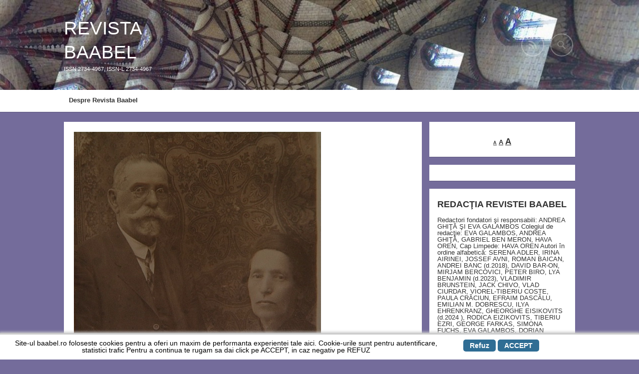

--- FILE ---
content_type: text/html; charset=UTF-8
request_url: https://baabel.ro/2013/03/andrei-zador-amintiri-despre-familia-mea-i/
body_size: 26598
content:
<!DOCTYPE html>
<!--[if IE 6]>
<html id="ie6" lang="en-US">
<![endif]-->
<!--[if IE 7]>
<html id="ie7" lang="en-US">
<![endif]-->
<!--[if IE 8]>
<html id="ie8" lang="en-US">
<![endif]-->
<!--[if !(IE 6) | !(IE 7) | !(IE 8)  ]><!-->
<html lang="en-US">
<!--<![endif]-->
<head>
    <meta charset="UTF-8" />
    <title>
        Andrei Zador: AMINTIRI despre FAMILIA MEA (I) - REVISTA BAABEL    </title>
    <meta name="viewport" content="width=device-width, user-scalable=yes, initial-scale=1.0, minimum-scale=1.0, maximum-scale=1.0"/>
    <link rel="profile" href="http://gmpg.org/xfn/11" />
    <link rel="pingback" href="https://baabel.ro/xmlrpc.php" />
    <meta name='robots' content='index, follow, max-image-preview:large, max-snippet:-1, max-video-preview:-1' />

	<!-- This site is optimized with the Yoast SEO plugin v26.7 - https://yoast.com/wordpress/plugins/seo/ -->
	<link rel="canonical" href="https://baabel.ro/2013/03/andrei-zador-amintiri-despre-familia-mea-i/" />
	<meta property="og:locale" content="en_US" />
	<meta property="og:type" content="article" />
	<meta property="og:title" content="Andrei Zador: AMINTIRI despre FAMILIA MEA (I) - REVISTA BAABEL" />
	<meta property="og:description" content="Număr vizualizări 887 ori Tata a avut trei fraţi şi patru surori (în total opt), iar mama patru surori şi doi fraţi (în total şapte). Este incredibil pentru zilele noastre ca două familii evreieşti de condiţie modestă, cu o singurăRead more..." />
	<meta property="og:url" content="https://baabel.ro/2013/03/andrei-zador-amintiri-despre-familia-mea-i/" />
	<meta property="og:site_name" content="REVISTA BAABEL" />
	<meta property="article:author" content="https://www.facebook.com/andreajulika.szekelyghita?ref=tn_tnmn" />
	<meta property="article:published_time" content="2013-03-26T20:26:02+00:00" />
	<meta property="og:image" content="https://baabel.ro/wp-content/uploads/2013/03/BUNICII%20ZADOR.jpg" />
	<meta property="og:image:width" content="495" />
	<meta property="og:image:height" content="480" />
	<meta property="og:image:type" content="image/jpeg" />
	<meta name="author" content="Andrea Ghiţă" />
	<meta name="twitter:label1" content="Written by" />
	<meta name="twitter:data1" content="Andrea Ghiţă" />
	<meta name="twitter:label2" content="Est. reading time" />
	<meta name="twitter:data2" content="15 minutes" />
	<script type="application/ld+json" class="yoast-schema-graph">{"@context":"https://schema.org","@graph":[{"@type":"Article","@id":"https://baabel.ro/2013/03/andrei-zador-amintiri-despre-familia-mea-i/#article","isPartOf":{"@id":"https://baabel.ro/2013/03/andrei-zador-amintiri-despre-familia-mea-i/"},"author":{"name":"Andrea Ghiţă","@id":"https://baabel.ro/#/schema/person/767275f2030cf79f2f9933152fe3cea8"},"headline":"Andrei Zador: AMINTIRI despre FAMILIA MEA (I)","datePublished":"2013-03-26T20:26:02+00:00","mainEntityOfPage":{"@id":"https://baabel.ro/2013/03/andrei-zador-amintiri-despre-familia-mea-i/"},"wordCount":2917,"commentCount":0,"publisher":{"@id":"https://baabel.ro/#/schema/person/d981710d6a3cec537497c9cad80d9ff6"},"image":{"@id":"https://baabel.ro/2013/03/andrei-zador-amintiri-despre-familia-mea-i/#primaryimage"},"thumbnailUrl":"https://baabel.ro/wp-content/uploads/2013/03/BUNICII ZADOR.jpg","articleSection":["Memoria"],"inLanguage":"en-US","potentialAction":[{"@type":"CommentAction","name":"Comment","target":["https://baabel.ro/2013/03/andrei-zador-amintiri-despre-familia-mea-i/#respond"]}]},{"@type":"WebPage","@id":"https://baabel.ro/2013/03/andrei-zador-amintiri-despre-familia-mea-i/","url":"https://baabel.ro/2013/03/andrei-zador-amintiri-despre-familia-mea-i/","name":"Andrei Zador: AMINTIRI despre FAMILIA MEA (I) - REVISTA BAABEL","isPartOf":{"@id":"https://baabel.ro/#website"},"primaryImageOfPage":{"@id":"https://baabel.ro/2013/03/andrei-zador-amintiri-despre-familia-mea-i/#primaryimage"},"image":{"@id":"https://baabel.ro/2013/03/andrei-zador-amintiri-despre-familia-mea-i/#primaryimage"},"thumbnailUrl":"https://baabel.ro/wp-content/uploads/2013/03/BUNICII ZADOR.jpg","datePublished":"2013-03-26T20:26:02+00:00","breadcrumb":{"@id":"https://baabel.ro/2013/03/andrei-zador-amintiri-despre-familia-mea-i/#breadcrumb"},"inLanguage":"en-US","potentialAction":[{"@type":"ReadAction","target":["https://baabel.ro/2013/03/andrei-zador-amintiri-despre-familia-mea-i/"]}]},{"@type":"ImageObject","inLanguage":"en-US","@id":"https://baabel.ro/2013/03/andrei-zador-amintiri-despre-familia-mea-i/#primaryimage","url":"https://baabel.ro/wp-content/uploads/2013/03/BUNICII ZADOR.jpg","contentUrl":"https://baabel.ro/wp-content/uploads/2013/03/BUNICII ZADOR.jpg","width":495,"height":480,"caption":"Benő Zador şi Johanna-Janka Zador (n. Marton)"},{"@type":"BreadcrumbList","@id":"https://baabel.ro/2013/03/andrei-zador-amintiri-despre-familia-mea-i/#breadcrumb","itemListElement":[{"@type":"ListItem","position":1,"name":"Home","item":"https://baabel.ro/"},{"@type":"ListItem","position":2,"name":"Andrei Zador: AMINTIRI despre FAMILIA MEA (I)"}]},{"@type":"WebSite","@id":"https://baabel.ro/#website","url":"https://baabel.ro/","name":"REVISTA BAABEL","description":"ISSN 2734-4967,  ISSN-L 2734-4967","publisher":{"@id":"https://baabel.ro/#/schema/person/d981710d6a3cec537497c9cad80d9ff6"},"potentialAction":[{"@type":"SearchAction","target":{"@type":"EntryPoint","urlTemplate":"https://baabel.ro/?s={search_term_string}"},"query-input":{"@type":"PropertyValueSpecification","valueRequired":true,"valueName":"search_term_string"}}],"inLanguage":"en-US"},{"@type":["Person","Organization"],"@id":"https://baabel.ro/#/schema/person/d981710d6a3cec537497c9cad80d9ff6","name":"Hava Oren","logo":{"@id":"https://baabel.ro/#/schema/person/image/"}},{"@type":"Person","@id":"https://baabel.ro/#/schema/person/767275f2030cf79f2f9933152fe3cea8","name":"Andrea Ghiţă","description":"Fondator al Revistei Baabel si factor coagulator al Baabelienilor. La baza este fiziciana - timp de 12 ani a functionat ca si cadru didactic la Catedra de Fizica a Politehnicii clujene dar are si experienta unui stagiu de trei ani ca programator la Centrul Teritorial de Calcul Cluj. Din 1992 lucreaza in televiziune (TVR Cluj) unde produce emisiunea Shalom si Transilvania Policroma, obtinand cateva premii nationale si internationale pentru filme si emisiuni de televiziune. Scrie in Realitatea Evreiasca, Jurnalul Saptamanii. Ani de zile a tradus emisiunea maghiara a TVR Cluj. A publicat mai multe carti traduse din limba maghiara.","sameAs":["https://baabel.ro/","https://www.facebook.com/andreajulika.szekelyghita?ref=tn_tnmn","https://www.youtube.com/@GhitaAndrea"],"url":"https://baabel.ro/author/julika52/"}]}</script>
	<!-- / Yoast SEO plugin. -->


<link rel="alternate" type="application/rss+xml" title="REVISTA BAABEL  &raquo; Feed" href="https://baabel.ro/feed/" />
<link rel="alternate" type="application/rss+xml" title="REVISTA BAABEL  &raquo; Comments Feed" href="https://baabel.ro/comments/feed/" />
<link rel="alternate" type="application/rss+xml" title="REVISTA BAABEL  &raquo; Andrei Zador: AMINTIRI despre FAMILIA MEA (I) Comments Feed" href="https://baabel.ro/2013/03/andrei-zador-amintiri-despre-familia-mea-i/feed/" />
<link rel="alternate" title="oEmbed (JSON)" type="application/json+oembed" href="https://baabel.ro/wp-json/oembed/1.0/embed?url=https%3A%2F%2Fbaabel.ro%2F2013%2F03%2Fandrei-zador-amintiri-despre-familia-mea-i%2F" />
<link rel="alternate" title="oEmbed (XML)" type="text/xml+oembed" href="https://baabel.ro/wp-json/oembed/1.0/embed?url=https%3A%2F%2Fbaabel.ro%2F2013%2F03%2Fandrei-zador-amintiri-despre-familia-mea-i%2F&#038;format=xml" />
<!-- baabel.ro is managing ads with Advanced Ads 2.0.16 – https://wpadvancedads.com/ --><script id="baabe-ready">
			window.advanced_ads_ready=function(e,a){a=a||"complete";var d=function(e){return"interactive"===a?"loading"!==e:"complete"===e};d(document.readyState)?e():document.addEventListener("readystatechange",(function(a){d(a.target.readyState)&&e()}),{once:"interactive"===a})},window.advanced_ads_ready_queue=window.advanced_ads_ready_queue||[];		</script>
		<style id='wp-img-auto-sizes-contain-inline-css' type='text/css'>
img:is([sizes=auto i],[sizes^="auto," i]){contain-intrinsic-size:3000px 1500px}
/*# sourceURL=wp-img-auto-sizes-contain-inline-css */
</style>
<link rel='stylesheet' id='dashicons-css' href='https://baabel.ro/wp-includes/css/dashicons.min.css?ver=6.9' type='text/css' media='all' />
<link rel='stylesheet' id='post-views-counter-frontend-css' href='https://baabel.ro/wp-content/plugins/post-views-counter/css/frontend.css?ver=1.7.0' type='text/css' media='all' />
<style id='wp-emoji-styles-inline-css' type='text/css'>

	img.wp-smiley, img.emoji {
		display: inline !important;
		border: none !important;
		box-shadow: none !important;
		height: 1em !important;
		width: 1em !important;
		margin: 0 0.07em !important;
		vertical-align: -0.1em !important;
		background: none !important;
		padding: 0 !important;
	}
/*# sourceURL=wp-emoji-styles-inline-css */
</style>
<style id='wp-block-library-inline-css' type='text/css'>
:root{--wp-block-synced-color:#7a00df;--wp-block-synced-color--rgb:122,0,223;--wp-bound-block-color:var(--wp-block-synced-color);--wp-editor-canvas-background:#ddd;--wp-admin-theme-color:#007cba;--wp-admin-theme-color--rgb:0,124,186;--wp-admin-theme-color-darker-10:#006ba1;--wp-admin-theme-color-darker-10--rgb:0,107,160.5;--wp-admin-theme-color-darker-20:#005a87;--wp-admin-theme-color-darker-20--rgb:0,90,135;--wp-admin-border-width-focus:2px}@media (min-resolution:192dpi){:root{--wp-admin-border-width-focus:1.5px}}.wp-element-button{cursor:pointer}:root .has-very-light-gray-background-color{background-color:#eee}:root .has-very-dark-gray-background-color{background-color:#313131}:root .has-very-light-gray-color{color:#eee}:root .has-very-dark-gray-color{color:#313131}:root .has-vivid-green-cyan-to-vivid-cyan-blue-gradient-background{background:linear-gradient(135deg,#00d084,#0693e3)}:root .has-purple-crush-gradient-background{background:linear-gradient(135deg,#34e2e4,#4721fb 50%,#ab1dfe)}:root .has-hazy-dawn-gradient-background{background:linear-gradient(135deg,#faaca8,#dad0ec)}:root .has-subdued-olive-gradient-background{background:linear-gradient(135deg,#fafae1,#67a671)}:root .has-atomic-cream-gradient-background{background:linear-gradient(135deg,#fdd79a,#004a59)}:root .has-nightshade-gradient-background{background:linear-gradient(135deg,#330968,#31cdcf)}:root .has-midnight-gradient-background{background:linear-gradient(135deg,#020381,#2874fc)}:root{--wp--preset--font-size--normal:16px;--wp--preset--font-size--huge:42px}.has-regular-font-size{font-size:1em}.has-larger-font-size{font-size:2.625em}.has-normal-font-size{font-size:var(--wp--preset--font-size--normal)}.has-huge-font-size{font-size:var(--wp--preset--font-size--huge)}.has-text-align-center{text-align:center}.has-text-align-left{text-align:left}.has-text-align-right{text-align:right}.has-fit-text{white-space:nowrap!important}#end-resizable-editor-section{display:none}.aligncenter{clear:both}.items-justified-left{justify-content:flex-start}.items-justified-center{justify-content:center}.items-justified-right{justify-content:flex-end}.items-justified-space-between{justify-content:space-between}.screen-reader-text{border:0;clip-path:inset(50%);height:1px;margin:-1px;overflow:hidden;padding:0;position:absolute;width:1px;word-wrap:normal!important}.screen-reader-text:focus{background-color:#ddd;clip-path:none;color:#444;display:block;font-size:1em;height:auto;left:5px;line-height:normal;padding:15px 23px 14px;text-decoration:none;top:5px;width:auto;z-index:100000}html :where(.has-border-color){border-style:solid}html :where([style*=border-top-color]){border-top-style:solid}html :where([style*=border-right-color]){border-right-style:solid}html :where([style*=border-bottom-color]){border-bottom-style:solid}html :where([style*=border-left-color]){border-left-style:solid}html :where([style*=border-width]){border-style:solid}html :where([style*=border-top-width]){border-top-style:solid}html :where([style*=border-right-width]){border-right-style:solid}html :where([style*=border-bottom-width]){border-bottom-style:solid}html :where([style*=border-left-width]){border-left-style:solid}html :where(img[class*=wp-image-]){height:auto;max-width:100%}:where(figure){margin:0 0 1em}html :where(.is-position-sticky){--wp-admin--admin-bar--position-offset:var(--wp-admin--admin-bar--height,0px)}@media screen and (max-width:600px){html :where(.is-position-sticky){--wp-admin--admin-bar--position-offset:0px}}

/*# sourceURL=wp-block-library-inline-css */
</style><style id='wp-block-paragraph-inline-css' type='text/css'>
.is-small-text{font-size:.875em}.is-regular-text{font-size:1em}.is-large-text{font-size:2.25em}.is-larger-text{font-size:3em}.has-drop-cap:not(:focus):first-letter{float:left;font-size:8.4em;font-style:normal;font-weight:100;line-height:.68;margin:.05em .1em 0 0;text-transform:uppercase}body.rtl .has-drop-cap:not(:focus):first-letter{float:none;margin-left:.1em}p.has-drop-cap.has-background{overflow:hidden}:root :where(p.has-background){padding:1.25em 2.375em}:where(p.has-text-color:not(.has-link-color)) a{color:inherit}p.has-text-align-left[style*="writing-mode:vertical-lr"],p.has-text-align-right[style*="writing-mode:vertical-rl"]{rotate:180deg}
/*# sourceURL=https://baabel.ro/wp-includes/blocks/paragraph/style.min.css */
</style>
<style id='global-styles-inline-css' type='text/css'>
:root{--wp--preset--aspect-ratio--square: 1;--wp--preset--aspect-ratio--4-3: 4/3;--wp--preset--aspect-ratio--3-4: 3/4;--wp--preset--aspect-ratio--3-2: 3/2;--wp--preset--aspect-ratio--2-3: 2/3;--wp--preset--aspect-ratio--16-9: 16/9;--wp--preset--aspect-ratio--9-16: 9/16;--wp--preset--color--black: #000000;--wp--preset--color--cyan-bluish-gray: #abb8c3;--wp--preset--color--white: #ffffff;--wp--preset--color--pale-pink: #f78da7;--wp--preset--color--vivid-red: #cf2e2e;--wp--preset--color--luminous-vivid-orange: #ff6900;--wp--preset--color--luminous-vivid-amber: #fcb900;--wp--preset--color--light-green-cyan: #7bdcb5;--wp--preset--color--vivid-green-cyan: #00d084;--wp--preset--color--pale-cyan-blue: #8ed1fc;--wp--preset--color--vivid-cyan-blue: #0693e3;--wp--preset--color--vivid-purple: #9b51e0;--wp--preset--gradient--vivid-cyan-blue-to-vivid-purple: linear-gradient(135deg,rgb(6,147,227) 0%,rgb(155,81,224) 100%);--wp--preset--gradient--light-green-cyan-to-vivid-green-cyan: linear-gradient(135deg,rgb(122,220,180) 0%,rgb(0,208,130) 100%);--wp--preset--gradient--luminous-vivid-amber-to-luminous-vivid-orange: linear-gradient(135deg,rgb(252,185,0) 0%,rgb(255,105,0) 100%);--wp--preset--gradient--luminous-vivid-orange-to-vivid-red: linear-gradient(135deg,rgb(255,105,0) 0%,rgb(207,46,46) 100%);--wp--preset--gradient--very-light-gray-to-cyan-bluish-gray: linear-gradient(135deg,rgb(238,238,238) 0%,rgb(169,184,195) 100%);--wp--preset--gradient--cool-to-warm-spectrum: linear-gradient(135deg,rgb(74,234,220) 0%,rgb(151,120,209) 20%,rgb(207,42,186) 40%,rgb(238,44,130) 60%,rgb(251,105,98) 80%,rgb(254,248,76) 100%);--wp--preset--gradient--blush-light-purple: linear-gradient(135deg,rgb(255,206,236) 0%,rgb(152,150,240) 100%);--wp--preset--gradient--blush-bordeaux: linear-gradient(135deg,rgb(254,205,165) 0%,rgb(254,45,45) 50%,rgb(107,0,62) 100%);--wp--preset--gradient--luminous-dusk: linear-gradient(135deg,rgb(255,203,112) 0%,rgb(199,81,192) 50%,rgb(65,88,208) 100%);--wp--preset--gradient--pale-ocean: linear-gradient(135deg,rgb(255,245,203) 0%,rgb(182,227,212) 50%,rgb(51,167,181) 100%);--wp--preset--gradient--electric-grass: linear-gradient(135deg,rgb(202,248,128) 0%,rgb(113,206,126) 100%);--wp--preset--gradient--midnight: linear-gradient(135deg,rgb(2,3,129) 0%,rgb(40,116,252) 100%);--wp--preset--font-size--small: 13px;--wp--preset--font-size--medium: 20px;--wp--preset--font-size--large: 36px;--wp--preset--font-size--x-large: 42px;--wp--preset--spacing--20: 0.44rem;--wp--preset--spacing--30: 0.67rem;--wp--preset--spacing--40: 1rem;--wp--preset--spacing--50: 1.5rem;--wp--preset--spacing--60: 2.25rem;--wp--preset--spacing--70: 3.38rem;--wp--preset--spacing--80: 5.06rem;--wp--preset--shadow--natural: 6px 6px 9px rgba(0, 0, 0, 0.2);--wp--preset--shadow--deep: 12px 12px 50px rgba(0, 0, 0, 0.4);--wp--preset--shadow--sharp: 6px 6px 0px rgba(0, 0, 0, 0.2);--wp--preset--shadow--outlined: 6px 6px 0px -3px rgb(255, 255, 255), 6px 6px rgb(0, 0, 0);--wp--preset--shadow--crisp: 6px 6px 0px rgb(0, 0, 0);}:where(.is-layout-flex){gap: 0.5em;}:where(.is-layout-grid){gap: 0.5em;}body .is-layout-flex{display: flex;}.is-layout-flex{flex-wrap: wrap;align-items: center;}.is-layout-flex > :is(*, div){margin: 0;}body .is-layout-grid{display: grid;}.is-layout-grid > :is(*, div){margin: 0;}:where(.wp-block-columns.is-layout-flex){gap: 2em;}:where(.wp-block-columns.is-layout-grid){gap: 2em;}:where(.wp-block-post-template.is-layout-flex){gap: 1.25em;}:where(.wp-block-post-template.is-layout-grid){gap: 1.25em;}.has-black-color{color: var(--wp--preset--color--black) !important;}.has-cyan-bluish-gray-color{color: var(--wp--preset--color--cyan-bluish-gray) !important;}.has-white-color{color: var(--wp--preset--color--white) !important;}.has-pale-pink-color{color: var(--wp--preset--color--pale-pink) !important;}.has-vivid-red-color{color: var(--wp--preset--color--vivid-red) !important;}.has-luminous-vivid-orange-color{color: var(--wp--preset--color--luminous-vivid-orange) !important;}.has-luminous-vivid-amber-color{color: var(--wp--preset--color--luminous-vivid-amber) !important;}.has-light-green-cyan-color{color: var(--wp--preset--color--light-green-cyan) !important;}.has-vivid-green-cyan-color{color: var(--wp--preset--color--vivid-green-cyan) !important;}.has-pale-cyan-blue-color{color: var(--wp--preset--color--pale-cyan-blue) !important;}.has-vivid-cyan-blue-color{color: var(--wp--preset--color--vivid-cyan-blue) !important;}.has-vivid-purple-color{color: var(--wp--preset--color--vivid-purple) !important;}.has-black-background-color{background-color: var(--wp--preset--color--black) !important;}.has-cyan-bluish-gray-background-color{background-color: var(--wp--preset--color--cyan-bluish-gray) !important;}.has-white-background-color{background-color: var(--wp--preset--color--white) !important;}.has-pale-pink-background-color{background-color: var(--wp--preset--color--pale-pink) !important;}.has-vivid-red-background-color{background-color: var(--wp--preset--color--vivid-red) !important;}.has-luminous-vivid-orange-background-color{background-color: var(--wp--preset--color--luminous-vivid-orange) !important;}.has-luminous-vivid-amber-background-color{background-color: var(--wp--preset--color--luminous-vivid-amber) !important;}.has-light-green-cyan-background-color{background-color: var(--wp--preset--color--light-green-cyan) !important;}.has-vivid-green-cyan-background-color{background-color: var(--wp--preset--color--vivid-green-cyan) !important;}.has-pale-cyan-blue-background-color{background-color: var(--wp--preset--color--pale-cyan-blue) !important;}.has-vivid-cyan-blue-background-color{background-color: var(--wp--preset--color--vivid-cyan-blue) !important;}.has-vivid-purple-background-color{background-color: var(--wp--preset--color--vivid-purple) !important;}.has-black-border-color{border-color: var(--wp--preset--color--black) !important;}.has-cyan-bluish-gray-border-color{border-color: var(--wp--preset--color--cyan-bluish-gray) !important;}.has-white-border-color{border-color: var(--wp--preset--color--white) !important;}.has-pale-pink-border-color{border-color: var(--wp--preset--color--pale-pink) !important;}.has-vivid-red-border-color{border-color: var(--wp--preset--color--vivid-red) !important;}.has-luminous-vivid-orange-border-color{border-color: var(--wp--preset--color--luminous-vivid-orange) !important;}.has-luminous-vivid-amber-border-color{border-color: var(--wp--preset--color--luminous-vivid-amber) !important;}.has-light-green-cyan-border-color{border-color: var(--wp--preset--color--light-green-cyan) !important;}.has-vivid-green-cyan-border-color{border-color: var(--wp--preset--color--vivid-green-cyan) !important;}.has-pale-cyan-blue-border-color{border-color: var(--wp--preset--color--pale-cyan-blue) !important;}.has-vivid-cyan-blue-border-color{border-color: var(--wp--preset--color--vivid-cyan-blue) !important;}.has-vivid-purple-border-color{border-color: var(--wp--preset--color--vivid-purple) !important;}.has-vivid-cyan-blue-to-vivid-purple-gradient-background{background: var(--wp--preset--gradient--vivid-cyan-blue-to-vivid-purple) !important;}.has-light-green-cyan-to-vivid-green-cyan-gradient-background{background: var(--wp--preset--gradient--light-green-cyan-to-vivid-green-cyan) !important;}.has-luminous-vivid-amber-to-luminous-vivid-orange-gradient-background{background: var(--wp--preset--gradient--luminous-vivid-amber-to-luminous-vivid-orange) !important;}.has-luminous-vivid-orange-to-vivid-red-gradient-background{background: var(--wp--preset--gradient--luminous-vivid-orange-to-vivid-red) !important;}.has-very-light-gray-to-cyan-bluish-gray-gradient-background{background: var(--wp--preset--gradient--very-light-gray-to-cyan-bluish-gray) !important;}.has-cool-to-warm-spectrum-gradient-background{background: var(--wp--preset--gradient--cool-to-warm-spectrum) !important;}.has-blush-light-purple-gradient-background{background: var(--wp--preset--gradient--blush-light-purple) !important;}.has-blush-bordeaux-gradient-background{background: var(--wp--preset--gradient--blush-bordeaux) !important;}.has-luminous-dusk-gradient-background{background: var(--wp--preset--gradient--luminous-dusk) !important;}.has-pale-ocean-gradient-background{background: var(--wp--preset--gradient--pale-ocean) !important;}.has-electric-grass-gradient-background{background: var(--wp--preset--gradient--electric-grass) !important;}.has-midnight-gradient-background{background: var(--wp--preset--gradient--midnight) !important;}.has-small-font-size{font-size: var(--wp--preset--font-size--small) !important;}.has-medium-font-size{font-size: var(--wp--preset--font-size--medium) !important;}.has-large-font-size{font-size: var(--wp--preset--font-size--large) !important;}.has-x-large-font-size{font-size: var(--wp--preset--font-size--x-large) !important;}
/*# sourceURL=global-styles-inline-css */
</style>

<style id='classic-theme-styles-inline-css' type='text/css'>
/*! This file is auto-generated */
.wp-block-button__link{color:#fff;background-color:#32373c;border-radius:9999px;box-shadow:none;text-decoration:none;padding:calc(.667em + 2px) calc(1.333em + 2px);font-size:1.125em}.wp-block-file__button{background:#32373c;color:#fff;text-decoration:none}
/*# sourceURL=/wp-includes/css/classic-themes.min.css */
</style>
<link rel='stylesheet' id='scnb-cookiebar-css-css' href='https://baabel.ro/wp-content/plugins/simple-cookie-notification-bar/assets/css/style.min.css?ver=1.5' type='text/css' media='all' />
<link rel='stylesheet' id='gridz_stylesheet-css' href='https://baabel.ro/wp-content/themes/gridz/style.css?ver=1.0.1' type='text/css' media='all' />
<link rel='stylesheet' id='gridz_font_css-css' href='https://baabel.ro/wp-content/themes/gridz/fonts/stylesheet.css?ver=6.9' type='text/css' media='all' />
<link rel='stylesheet' id='gridz_genericons_css-css' href='https://baabel.ro/wp-content/themes/gridz/genericons/genericons.css?ver=6.9' type='text/css' media='all' />
<link rel='stylesheet' id='gridz_prettyPhoto_css-css' href='https://baabel.ro/wp-content/themes/gridz/css/prettyPhoto.css?ver=6.9' type='text/css' media='all' />
<link rel='stylesheet' id='gridz_flexslider_css-css' href='https://baabel.ro/wp-content/themes/gridz/css/flexslider.css?ver=6.9' type='text/css' media='all' />
<script type="text/javascript" src="https://baabel.ro/wp-includes/js/jquery/jquery.min.js?ver=3.7.1" id="jquery-core-js"></script>
<script type="text/javascript" src="https://baabel.ro/wp-includes/js/jquery/jquery-migrate.min.js?ver=3.4.1" id="jquery-migrate-js"></script>
<script type="text/javascript" id="scnb-cookiebar-js-js-extra">
/* <![CDATA[ */
var scnb_vars = {"domain_name":"baabel.ro"};
//# sourceURL=scnb-cookiebar-js-js-extra
/* ]]> */
</script>
<script type="text/javascript" src="https://baabel.ro/wp-content/plugins/simple-cookie-notification-bar/assets/js/script.js?ver=1.5" id="scnb-cookiebar-js-js"></script>
<script type="text/javascript" src="https://baabel.ro/wp-content/themes/gridz/js/masonry.pkgd.min.js?ver=6.9" id="gridz_masonry_js-js"></script>
<script type="text/javascript" src="https://baabel.ro/wp-content/themes/gridz/js/imagesloaded.pkgd.min.js?ver=6.9" id="gridz_imagesloaded_js-js"></script>
<script type="text/javascript" src="https://baabel.ro/wp-content/themes/gridz/js/theme.js?ver=6.9" id="gridz_theme_js-js"></script>
<script type="text/javascript" src="https://baabel.ro/wp-content/themes/gridz/js/jquery.prettyPhoto.js?ver=6.9" id="gridz_prettyPhoto_js-js"></script>
<script type="text/javascript" src="https://baabel.ro/wp-content/themes/gridz/js/jquery.flexslider-min.js?ver=6.9" id="gridz_flexslider_js-js"></script>
<script type="text/javascript" src="https://baabel.ro/wp-content/themes/gridz/js/retina-1.1.0.min.js?ver=6.9" id="gridz_retina_js-js"></script>
<link rel="https://api.w.org/" href="https://baabel.ro/wp-json/" /><link rel="alternate" title="JSON" type="application/json" href="https://baabel.ro/wp-json/wp/v2/posts/280" /><link rel="EditURI" type="application/rsd+xml" title="RSD" href="https://baabel.ro/xmlrpc.php?rsd" />
<meta name="generator" content="WordPress 6.9" />
<link rel='shortlink' href='https://baabel.ro/?p=280' />
		<script type="text/javascript">
			var _statcounter = _statcounter || [];
			_statcounter.push({"tags": {"author": "julika52"}});
		</script>
		
	<style id="zeno-font-resizer" type="text/css">
		p.zeno_font_resizer .screen-reader-text {
			border: 0;
			clip: rect(1px, 1px, 1px, 1px);
			clip-path: inset(50%);
			height: 1px;
			margin: -1px;
			overflow: hidden;
			padding: 0;
			position: absolute;
			width: 1px;
			word-wrap: normal !important;
		}
	</style>
	<!--[if lt IE 9]><script src="https://baabel.ro/wp-content/themes/gridz/js/html5.js" type="text/javascript"></script><![endif]-->
<!--[if lt IE 9]><link rel="stylesheet" href="https://baabel.ro/wp-content/themes/gridz/css/ie8.css" type="text/css" media="all" /><![endif]-->
<!--[if IE]><link rel="stylesheet" href="https://baabel.ro/wp-content/themes/gridz/css/ie.css" type="text/css" media="all" /><![endif]-->
    <style type="text/css">
	body { font-family:'Helvetica Neue',Helvetica,Arial,sans-serif;font-weight:300; }	
	.primary-menu ul li a:hover { border-bottom-color: #437ea0; color: #437ea0 !important; }
	.primary-menu ul li.current-menu-item a, .primary-menu ul li.current_page_item a { border-bottom-color: #437ea0; color: #437ea0; }
	.primary-menu li.has-bottom-child ul { border-top: 2px #437ea0 solid; }
	#page-navigation a:hover, #page-navigation a.current, #load-more a:hover { -moz-box-shadow: 0 2px #437ea0; -webkit-box-shadow: 0 2px #437ea0; box-shadow: 0 2px #437ea0; }
	.entry-title { font-family:'Helvetica Neue',Helvetica,Arial,sans-serif;font-weight:700; font-size: 20px; }
	.single-title { font-size: 26px; }
	.widget-title, .comments-title { font-family:'Helvetica Neue',Helvetica,Arial,sans-serif;font-weight:700; font-size: 18px; }
	.entry-meta a:hover, .entry-footer a:hover, .entry-content .more-link, #footer a:hover, .entry-content a, .comments-meta a, .comment-content a, #respond a, .comment-awaiting-moderation { color: #437ea0; }
	article.grid blockquote, .widget #wp-calendar td#today span, .page-link span, .page-link a:hover span, .post-navigation a:hover, .comment-navigation a:hover { background-color: #437ea0; }
	.flex-direction-nav a:hover, input[type="button"]:hover, input[type="reset"]:hover, input[type="submit"]:hover { background-color: #437ea0 !important; }
	.widget_tag_cloud a:hover { border-color: #437ea0; color: #437ea0; }
    </style>
        <style type="text/css">
	body { background-image: none; }
    </style>
    <style type="text/css">.recentcomments a{display:inline !important;padding:0 !important;margin:0 !important;}</style>    <style type="text/css">
	#header { background-color: #48bab2; }
	#header .wrapper { height: 180px; }
	#header { background-image: url(https://baabel.ro/wp-content/uploads/2015/03/cropped-VITRALII-BAABEL.jpg); background-repeat: repeat; }
	#header .site-title, #header .site-title a, #header .site-description { color: #ffffff; }
	#header .site-title, #header .site-description { <br />
<b>Warning</b>:  Undefined variable $text_style in <b>/var/www/clients/client18/web180/web/wp-content/themes/gridz/functions.php</b> on line <b>68</b><br />
 }
	#header .site-title { font-size: 37px; }
	#header .site-title { font-family:'Helvetica Neue',Helvetica,Arial,sans-serif;font-weight:300; }
    </style>
    <style type="text/css" id="custom-background-css">
body.custom-background { background-color: #746c9b; }
</style>
	</head>
<body class="wp-singular post-template-default single single-post postid-280 single-format-standard custom-background wp-theme-gridz aa-prefix-baabe-">
<header id="header">
    <div class="wrapper">
                <div class="site-info">
            <h1 class="site-title"><a href="https://baabel.ro">REVISTA BAABEL </a></h1><p class="site-description">ISSN 2734-4967,  ISSN-L 2734-4967</p>        </div>
        <div class="site-social">
            <a id="social-profile-feed" class="social-profile" href="https://baabel.ro/feed/"><span class="genericon-feed"></span></a>            <a href="javascript:void(0)" id="search-button"><span class="genericon-search"></span></a>
            <form method="get" id="searchform" action="https://baabel.ro/">
    <input type="text" value="" name="s" id="s"/>
    <input type="submit" id="searchsubmit" value="Search" />
</form>        </div>
    </div>
</header>
<nav id="navigation">
    <div class="wrapper">
        <div class="primary-menu clearfix"><ul id="menu-revista-baabel-exista-din-28-iulie-2012" class="menu"><li id="menu-item-3678" class="menu-item menu-item-type-post_type menu-item-object-post menu-item-3678"><a href="https://baabel.ro/2012/07/despre/">Despre Revista Baabel</a></li>
</ul></div>    </div>
</nav>
<nav id="navigation" class="responsive-navigation"><div class="wrapper"><div class="responsive-menu"><ul><li id="select-menu-item"><a href="javascript:void(0)">Select Page</a></li><li><a href="https://baabel.ro/2012/07/despre/">Despre Revista Baabel</a></li></ul></div></div></nav><div id="content" class="grid-col-3">
    <div class="wrapper"><div id="container">    
                        <article id="post-280" class="post-280 post type-post status-publish format-standard has-post-thumbnail hentry category-c9-memoria">
    <header class="entry-header">
        <div class="entry-featured"><img width="495" height="480" src="https://baabel.ro/wp-content/uploads/2013/03/BUNICII ZADOR.jpg" class="attachment-full size-full wp-post-image" alt="" decoding="async" fetchpriority="high" srcset="https://baabel.ro/wp-content/uploads/2013/03/BUNICII%20ZADOR.jpg 495w, https://baabel.ro/wp-content/uploads/2013/03/BUNICII%20ZADOR-300x291.jpg 300w" sizes="(max-width: 495px) 100vw, 495px" /></div>        <h1 class="entry-title single-title">Andrei Zador: AMINTIRI despre FAMILIA MEA (I)</h1>                <div class="entry-meta">
            <span class="entry-date"><a href="https://baabel.ro/2013/03/andrei-zador-amintiri-despre-familia-mea-i/" title="8:26 pm" rel="bookmark">Mar 26, 2013</a></span><span class="entry-author">By <a href="https://baabel.ro/author/julika52/" title="View all posts by Andrea Ghiţă" rel="author">Andrea Ghiţă</a></span>            <a href="https://baabel.ro/2013/03/andrei-zador-amintiri-despre-familia-mea-i/#respond" class="entry-comments" >0 Comments</a>            <span class="entry-categories">Posted in: <a href="https://baabel.ro/category/c9-memoria/" rel="category tag">Memoria</a></span>Aceasta postare a fost vizualizata de    de ori        </div>
            </header>
    <div class="entry-content">
                    <div class="post-views content-post post-280 entry-meta load-static">
				<span class="post-views-label">Vizualizari:</span> <span class="post-views-count">887</span>
			</div><p style="font-style: italic; margin-bottom:10px;">
                    Număr vizualizări 887 ori
                 </p><p style="margin-bottom: 0.0001pt; text-align: justify;"><span style="font-family: tahoma,arial,helvetica,sans-serif; font-size: 12pt;"><span style="line-height: 115%;"><span style="font-size: 12pt; line-height: 115%; font-family: tahoma,arial,helvetica,sans-serif;"><img decoding="async" class=" alignleft size-full wp-image-1487" src="http://baabel.suprapus.ro/wp-content/uploads/2013/03/BUNICII ZADOR.jpg" alt="" align="left" height="199" width="184" />Tata a avut trei fraţi şi patru surori (în total opt), iar mama patru surori şi doi fraţi (în total şapte). Este incredibil pentru zilele noastre ca două familii evreieşti de condiţie modestă, cu o singură persoană salariată sau activă (bunicul Zádor era învăţător, bunicul Baumzweig meseriaş) să fi întreţinut câte 7-8 copii. Bunicile, bineînţeles, n-au lucrat niciodată, ocupându-se exclusiv de copii. Un cunoscut ziarist israelian, clujean de origine, îşi aminteşte în scrierile sale, de atmosfera caldă din sânul familiei Zádor unde în modesta locuinţă din strada Teleky</span>Rădăcinile familiei mele</span></span></p>
<p>  <span id="more-280"></span>  </p>
<p style="margin-bottom: 0.0001pt; text-align: justify;"><span style="font-size: 12pt; line-height: 115%; font-family: tahoma,arial,helvetica,sans-serif;">Nu mi-am cunoscut, din păcate, bunicii. Au decedat cu mulţi ani înainte ca eu să mă fi născut. Dacă despre bunicii Zádor (paterni) mai ştiu câte ceva, existând şi unele documente, despre bunicii Baumzweig (materni) nu ştiu aproape nimic.</span></p>
<p style="margin-bottom: 0.0001pt; text-align: justify;"><span style="font-size: 12pt; line-height: 115%; font-family: tahoma,arial,helvetica,sans-serif;"><img decoding="async" class=" size-full wp-image-1487" src="http://baabel.suprapus.ro/wp-content/uploads/2013/03/BUNICII ZADOR.jpg" alt="" height="433" width="431" /></span></p>
<p style="margin-bottom: 0.0001pt; text-align: justify;"><span style="font-size: 12pt; line-height: 115%; font-family: tahoma,arial,helvetica,sans-serif;">Atât tata cât şi mama proveneau din familii numeroase. Tata a avut trei fraţi şi patru surori (în total opt), iar mama patru surori şi doi fraţi (în total şapte). Este incredibil pentru zilele noastre ca două familii evreieşti de condiţie modestă, cu o singură persoană salariată sau activă, (bunicul Zádor era învăţător, bunicul Baumzweig meseriaş) să fi întreţinut câte 7-8 copii. Bunicile, bineînţeles, n-au lucrat niciodată, ocupându-se exclusiv de copii. Un cunoscut ziarist israelian, clujean de origine, îşi aminteşte în scrierile sale, de atmosfera caldă din sânul familiei Zádor unde, în modesta locuinţă din strada Teleky, (astăzi Einstein) bunica gătea nu numai pentru familia ei de 9-10 persoane, dar erau uneori invitaţi la masă şi câte 2-3 copii evrei săraci. </span></p>
<p style="margin-bottom: 0.0001pt; text-align: justify;"><span style="font-size: 12pt; line-height: 115%; font-family: tahoma,arial,helvetica,sans-serif;">Bunicul Zádor Benő era originar din Slovacia, se pare că familia s-a mutat la Cluj pe la mijlocul secolului al XIX-lea. În august 1967 am mai găsit la Trnava (Nagyszombat), lângă Bratislava, o verişoară de-a tatălui care nu plecase niciodată de acolo şi scăpase norocos de deportare.</span></p>
<p style="margin-bottom: 0.0001pt; text-align: justify;"><span style="font-size: 12pt; line-height: 115%; font-family: tahoma,arial,helvetica,sans-serif;">Bunica Zádor (născută Marton Johanna) făcea parte din cunoscuta familie Marton din Târnăveni care a dat de-a lungul deceniilor importanţi oameni politici, diplomaţi, demnitari, publicişti. Personalitatea marcantă a familiei era Dr. Marton Ernő, fondatorul cunoscutului cotidian Új Kelet (care apare şi astăzi în Israel), deputat în Parlamentul României, viceprimar al oraşului Cluj de două ori şi, mai ales, fruntaş sionist în perioada interbelică.</span></p>
<p style="margin-bottom: 0.0001pt; text-align: justify;"><span style="font-size: 12pt; line-height: 115%; font-family: tahoma,arial,helvetica,sans-serif;">Zador Benő era învăţător, cu o activitate didactică de peste 35 de ani, din care zeci de ani ca director al şcolii elementare neologe şi de Talmud Tora din curtea sinagogii neologe de pe str. Ferencz József (astăzi Horea). Tot aici era &nbsp;învăţătoare, foarte iubită, şi mătuşa mea Zador Lenke (sora mai mare a tatălui, căsătorită cu Marton Ede) până la finele anilor treizeci. În anul 1928, cunoscutul prim rabin neolog, Dr. Eisler Mátyás (care a păstorit comunitatea aproape 40 de ani, până în anul 1930), în prefaţa la volumul său de remarcabile predici (Predigte), îl omagiază pe bunicul meu pentru activitatea pedagogică prodigioasă de peste 35 de ani, numindu-l colaboratorul şi&nbsp; prietenul său.&nbsp;&nbsp; Au decedat la un an distanţă, mormintele lor din vechiul cimitir neolog din Cluj aflându-se la câţiva metri depărtare.</span></p>
<p style="margin-bottom: 0.0001pt; text-align: justify;"><span style="font-size: 12pt; line-height: 115%; font-family: tahoma,arial,helvetica,sans-serif;"><img loading="lazy" decoding="async" class=" size-full wp-image-1488" src="http://baabel.suprapus.ro/wp-content/uploads/2013/03/ZADOR CARTE EISLER.jpg" alt="" height="425" width="567" srcset="https://baabel.ro/wp-content/uploads/2013/03/ZADOR%20CARTE%20EISLER.jpg 640w, https://baabel.ro/wp-content/uploads/2013/03/ZADOR%20CARTE%20EISLER-300x225.jpg 300w" sizes="auto, (max-width: 567px) 100vw, 567px" />&nbsp;&nbsp; </span></p>
<p style="margin-bottom: 0.0001pt; text-align: justify;"><span style="font-size: 12pt; line-height: 115%; font-family: tahoma,arial,helvetica,sans-serif;">Este interesant de arătat că, urmare a cercetărilor mele, am ajuns la concluzia că familia Zádor din Trnava şi Cluj nu se înrudeşte deloc cu zecile de familii Zádor din Ungaria-Budapesta (unde, de exemplu, a trăit şi a creat cunoscutul pictor Zádor István) nici cu cei din comuna Zădărlac (Zádorlak) de lângă Arad. Bunicii Baumzweig erau din zona Năsăudului, apoi s-au mutat la Cluj.</span></p>
<p style="margin-bottom: 0.0001pt; text-align: justify;"><span style="font-family: tahoma,arial,helvetica,sans-serif; font-size: 12pt;"><b><span style="line-height: 115%;">&nbsp;</span></b></span></p>
<p style="margin-bottom: 0.0001pt; text-align: justify;"><span style="font-family: tahoma,arial,helvetica,sans-serif; font-size: 12pt;"><b><span style="line-height: 115%;">Părinţii şi primii mei ani de viaţă, la Bucureşti</span></b></span></p>
<p style="margin-bottom: 0.0001pt; text-align: justify;"><span style="font-size: 12pt; line-height: 115%; font-family: tahoma,arial,helvetica,sans-serif;">Părinţii mei Zador Rudolf şi Rozalia (născută Baumzweig) erau mezinii familiilor. Tata a absolvit gimnaziul inferior la Liceul de Băieţi Evreiesc din Cluj. A fost un foarte bun tehnician în industria textilă (mai ales în domeniul maşinilor de tricotat) cu stagiu efectuat la cunoscute firme textile din Chemnitz (Karl Marx Stadt) din Germania. Mama era modistă.</span></p>
<p style="margin-bottom: 0.0001pt; text-align: justify;"><span style="font-size: 12pt; line-height: 115%; font-family: tahoma,arial,helvetica,sans-serif;">S-au cunoscut în taberele de vară Haşomer Haţair şi s-au căsătorit în anul 1934. În arhiva familiei există zeci de fotografii de la aceste tabere de educaţie iudaică şi sionistă. Apoi, în anul 1935, s-au mutat la Bucureşti unde tata a fost angajat la o importantă firmă textilă numită IDIT, cu patronat german, unde a lucrat până în primăvara anului 1945. A ocupat mult timp funcţia de conducător tehnic iar patronii i-au rezolvat aprobările pentru exercitarea meseriei şi după 1940, când legislaţia antievreiască a introdus drastice limitări. Aici m-am născut eu în aprilie 1938. Ce îmi aduc aminte de perioada aceea? Nu prea multe, aveam doar câţiva ani</span></p>
<p style="margin-bottom: 0.0001pt; text-align: justify;"><span style="font-size: 12pt; line-height: 115%; font-family: tahoma,arial,helvetica,sans-serif;">Prima amintire este din&nbsp; în 1941 sau 1942, când am fost nevoiţi să ne schimbăm locuinţa (tot ca urmare a legislaţiei) de la trei camere confort dintr-o casă la curte, situată foarte aproape de serviciul tatii, într-o garsonieră (ceva mai mare) la parterul unui imobil. Avantajul acesteia a constat în faptul că era într-un loc retras şi departe de cartierele evreieşti (Călăraşi,Dudeşti).</span></p>
<p style="margin-bottom: 0.0001pt; text-align: justify;"><span style="font-size: 12pt; line-height: 115%; font-family: tahoma,arial,helvetica,sans-serif;">Îmi mai aduc aminte că aveam restricţii la ştrandurile centrale, nu aveam drept la telefon, iar în iernile din 1943 şi 1944, duminica, tata era obligat să meargă la curăţat zăpadă (mă lua şi pe mine cu el). Oricum am scăpat uşor, faţă de mulţi alţi coreligionari.<br /></span></p>
<p style="margin-bottom: 0.0001pt; text-align: justify;"><span style="font-size: 12pt; line-height: 115%; font-family: tahoma,arial,helvetica,sans-serif;">Adevărul e că după grozăviile întâmplate cu familia rămasă la Cluj, părinţii mei s-au ferit, din discreţie, să vorbească despre perioada 1940-1944 trăită de ei la Bucureşti.&nbsp;&nbsp;&nbsp;&nbsp;&nbsp;&nbsp;&nbsp;&nbsp;&nbsp;&nbsp;&nbsp;&nbsp;&nbsp;&nbsp;&nbsp;&nbsp;&nbsp;&nbsp;&nbsp;&nbsp;&nbsp;&nbsp;&nbsp;&nbsp;&nbsp;&nbsp;&nbsp;&nbsp;&nbsp;&nbsp;&nbsp;&nbsp;&nbsp;&nbsp;&nbsp;&nbsp;&nbsp;&nbsp;&nbsp;&nbsp;&nbsp;&nbsp; </span></p>
<p style="margin-bottom: 0.0001pt; text-align: justify;"><span style="font-size: 12pt; line-height: 115%; font-family: tahoma,arial,helvetica,sans-serif;">Traumele populaţiei evreieşti din Bucureşti le-am aflat doar, după mulţi ani, din “Jurnalul” lui Mihail Sebastian. Nimeni nu a descris până atunci ororile petrecute la Bucureşti (rebeliunea din ianuarie 1941, munca forţată, toate umilinţele şi restricţiile etc.) În 1942 mama a fost concediată din serviciu, tot ca urmare a legislaţiei antievreieşti,</span></p>
<p style="margin-bottom: 0.0001pt; text-align: justify;"><span style="font-size: 12pt; line-height: 115%; font-family: tahoma,arial,helvetica,sans-serif;">În primăvara anului 1944 ne-am mutat în comuna Colentina, din cauza bombardamentelor. Locuiam în nişte barăci, împreună cu multe alte persoane, iar tata făcea zilnic naveta, cu bicicleta, la serviciu.</span></p>
<p style="margin-bottom: 0.0001pt; text-align: justify;"><span style="font-size: 12pt; line-height: 115%; font-family: tahoma,arial,helvetica,sans-serif;">Aici ne-au prins evenimentele de la 23 August. În acel moment toată familia tatălui meu rămăsese la Cluj, iar sora mai mare a mamei, la Budapesta. Nu se ştia nimic despre ei.</span></p>
<p style="margin-bottom: 0.0001pt; text-align: justify;"><span style="font-size: 12pt; line-height: 115%; font-family: tahoma,arial,helvetica,sans-serif;">În primăvara anului 1945 părinţii mei au revenit la Cluj. Eu am mai rămas la Bucureşti ca să nu întrerup şcoala (clasa întâia) apoi am venit şi eu la Cluj.</span></p>
<p style="margin-bottom: 0.0001pt; text-align: justify;"><span style="font-family: tahoma,arial,helvetica,sans-serif; font-size: 12pt;"><b><span style="line-height: 115%;">Familia mea în război şi Holocaust</span></b></span></p>
<p style="margin-bottom: 0.0001pt; text-align: justify;"><span style="font-size: 12pt; line-height: 115%; font-family: tahoma,arial,helvetica,sans-serif;">Aş putea spune că până în anul 1940 viaţa familiilor Zádor şi Baumzweig a decurs „oarecum” normal. Nu le-a fost periclitată existenţa fizică şi chiar dacă a funcţionat legislaţia antievreiască, atât în Ungaria cât şi în România, au putut să supravieţuiască. Lucrurile s-au schimbat dramatic după anul 1940.</span></p>
<p style="margin-bottom: 0.0001pt; text-align: justify;"><span style="font-size: 12pt; line-height: 115%; font-family: tahoma,arial,helvetica,sans-serif;">Totuşi au fost unele evenimente excepţionale care au marcat viaţa acestor două familii la care voi încerca, în continuare, să mă refer. La unele am fost părtaş, dar la majoritatea lor nu, aflând despre ele de la părinţi. M-au frapat prin extraordinara solidaritate care a existat între membrii acestor familii. De fapt au fost fapte ieşite din comun.</span></p>
<p style="margin-bottom: 0.0001pt; text-align: justify;"><span style="font-size: 12pt; line-height: 115%; font-family: tahoma,arial,helvetica,sans-serif;">O să le iau în ordine cronologică.</span></p>
<p style="margin-bottom: 0.0001pt; text-align: justify;"><span style="font-size: 12pt; line-height: 115%; font-family: tahoma,arial,helvetica,sans-serif;">În anul 1915 a murit pe frontul de est (austriaco-rus), fiind militar KUK, fratele mai mare al tatei, Zádor Béla. A fost o lovitură cumplită pentru familie, unchiul meu fiind primul născut, mândria părinţilor, filolog de mare perspectivă, premiat de Academia de Ştiinţe din Ungaria.</span></p>
<p style="margin-bottom: 0.0001pt; text-align: justify;"><span style="font-family: tahoma,arial,helvetica,sans-serif; font-size: 12pt;"><em><b><span style="line-height: 115%;">În plin război mondial , bunicul meu a plecat în Galiţia (undeva în zona Lemberg) i-a găsit mormântul şi a reuşit să-i repatrieze rămăşiţele pământeşti la Cluj, unde a fost înmormântat. </span></b></em><span style="line-height: 115%;">Gestul lui a</span><span style="line-height: 115%;"> creat senzaţie în oraş.</span></span></p>
<p style="margin-bottom: 0.0001pt; text-align: justify;"><strong><span style="font-size: 12pt; line-height: 115%; font-family: tahoma,arial,helvetica,sans-serif;"></span></strong><span style="font-size: 12pt; line-height: 115%; font-family: tahoma,arial,helvetica,sans-serif;">În toamna anului 1944 tata nu reuşise să afle nimic despre soarta familiei rămase la Cluj (un frate şi trei surori). După eliberarea Clujului de trupele germano-maghiare, (la 11 octombrie) s-a hotărât să plece la Cluj să vadă ce s-a întâmplat. Zilnic se interesa cum se poate ajunge la Cluj, dar nu era posibil să se ajungă decât până la Turda, deoarece calea ferată era distrusă de război.</span></p>
<p style="margin-bottom: 0.0001pt; text-align: justify;"><span style="font-family: tahoma,arial,helvetica,sans-serif; font-size: 12pt;"><em><b><span style="line-height: 115%;">La aproximativ zece zile de la eliberarea Clujului, într-o dimineaţă rece de sfârşit</span></b></em><span style="line-height: 115%;"><em> <b>de octombrie 1944 am pornit tata, mama şi cu mine, cu trenul la Turda </b></em>(niciodată nu am aflat de ce m-au luat şi pe mine, aveam multe rude la care aş fi putut să rămân). Am înnoptat la Turda în casa unor cunoscuţi, iar a doua zi dimineaţa, cu un camion militar am urcat dealul Feleacului. Am fost lăsaţi undeva lângă Teatrul Naţional. Am luat-o pe jos, aveam multe bagaje (alimente), spre cele două case ale familiei aflate în aceeași curte,care se afla în spatele sinagogii neologe. Dar stupoare, toate podurile peste Someş fuseseră aruncate în aer. .Doar la un singur pod, cel de la blocul Urania, se cobora pe trepte de lemn până la luciul apei şi se traversa pe un ponton militar făcut de soldaţii ruşi, apoi se urca la fel, pe malul celălalt. Cu chiu cu vai am ajuns la destinaţie. Am bătut la uşile şi geamurile ambelor case, am sunat la toate soneriile, nicăieri nu ni s-a deschis.Tata era disperat şi se aştepta la ce putea să fie mai rău. Într-un târziu, s-a deschis o uşă şi a ieşit cumnata lui tata, Zádor Erzsébet, soţia fratelui Zádor Árpád. A spus că de luni de zile nu deschideau uşa nimănui, atât de înfricoşaţi erau. Am aflat că fratele tatei trăieşte, salvat de soţia sa (cea care ne-a deschis), creştină, (asta este o altă poveste), dar surorile fuseseră deportate. La acel moment Clujul era aproape “Judenrein”. Când s-au revăzut, de emoţie, cei doi fraţi n-au putut să-şi vorbească câteva minute. Aşa am făcut cunoştinţă cu Clujul în jurul zilei de 25 octombrie 1944. Am mai rămas câteva zile apoi, pe aceeaşi rută, ne-am întors la Bucureşti, cu speranţa că surorile tatei au supravieţuit lagărului şi aveau să revină acasă.&nbsp; N-a fost aşa, muriseră toate trei la Auschwitz.</span></span></p>
<p style="margin-bottom: 0.0001pt; text-align: justify;"><span style="font-family: tahoma,arial,helvetica,sans-serif; font-size: 12pt;"><span style="line-height: 115%;">&nbsp;&nbsp;&nbsp;<img loading="lazy" decoding="async" class=" size-full wp-image-1489" src="http://baabel.suprapus.ro/wp-content/uploads/2013/03/Zador unchii si matusile.jpg" alt="" height="345" width="461" srcset="https://baabel.ro/wp-content/uploads/2013/03/Zador%20unchii%20si%20matusile.jpg 640w, https://baabel.ro/wp-content/uploads/2013/03/Zador%20unchii%20si%20matusile-300x225.jpg 300w" sizes="auto, (max-width: 461px) 100vw, 461px" />&nbsp;&nbsp;&nbsp;&nbsp;&nbsp;&nbsp;&nbsp;&nbsp;&nbsp;&nbsp;&nbsp; </span></span></p>
<p style="margin-bottom: 0.0001pt; text-align: justify;"><span style="font-size: 12pt; line-height: 115%; font-family: tahoma,arial,helvetica,sans-serif;">Câteva amintiri legate de mătuşile mele care nu s-au mai întors din deportare. Nu le-am cunoscut personal.</span></p>
<p style="margin-bottom: 0.0001pt; text-align: justify;"><span style="font-size: 12pt; line-height: 115%; font-family: tahoma,arial,helvetica,sans-serif;"><strong>Zádor Margit</strong> prin hărnicie şi talent a ajuns proprietara unui cunoscut şi apreciat salon de modă. Avea mai multe angajate, mergea anual la Budapesta şi Viena să vadă noutăţile în modă şi materiale. De câteva ori l-a luat cu ea şi pe tatăl meu, mezinul familiei.</span></p>
<p style="margin-bottom: 0.0001pt; text-align: justify;"><span style="font-size: 12pt; line-height: 115%; font-family: tahoma,arial,helvetica,sans-serif;">La mijlocul anilor treizeci,din veniturile sale, a cumpărat un teren de cca. 1500 mp.,în spatele sinagogii neologe şi a construit două vile frumoase , cu etaj. (la finalizarea celei de a doua a contribuit şi Zádor Árpád). Când clădirile au fost terminate şi-a &#8220;împroprietărit” cei cinci fraţi, astfel încât la întăbulare fiecare deţinea o cincime din imobile (ea nu figura deloc). La fisc era trecut la proprietar ” Fraţii Zádor”. Aşa a figurat până la mijlocul anilor şaizeci când am fost sfătuit să încep o acţiune de moştenire pentru că unul dintre proprietari trăia în străinătate (mătuşa din Israel,care apoi a şi decedat) şi exista pericolul de naţionalizare.</span></p>
<p style="margin-bottom: 0.0001pt; text-align: justify;"><span style="font-size: 12pt; line-height: 115%; font-family: tahoma,arial,helvetica,sans-serif;">A fost o procedură lungă. Pe lângă procurarea cu mare greutate a unor acte notariale din Israel, trebuia să dovedesc că mătuşile decedaseră în deportare. Nu aveam nici un act. Am apelat la două cunoştinţe ale familiei, supravieţuitoare, doamnele L.T. şi G.I., care au acceptat să depună mărturie în faţa unui judecător de la Tribunalul Cluj , declarând că fuseseră în aceeaşi baracă cu mătuşile mele şi aveau cunoştinţă de decesul lor. Nu a fost o treabă uşoară să se răscolească, după atâția ani, aceste amintiri tragice.</span></p>
<p style="margin-bottom: 0.0001pt; text-align: justify;"><span style="font-size: 12pt; line-height: 115%; font-family: tahoma,arial,helvetica,sans-serif;"><strong>Dr. Zádor Melitta</strong> (Lili) a fost o personalitate deosebită. În martie 1942, când în Ungaria legile antievreieşti funcţionau din plin, Universitatea Ferencz József din Cluj a declarat-o “Doctor Juris Universi” lăudându-i dizertaţia erudită în domeniul jurisprudenţei politice .Frumoasa diplomă ,scrisă în limba latină, se află în arhiva familiei.</span></p>
<p style="margin-bottom: 0.0001pt; text-align: justify;"><span style="font-size: 12pt; line-height: 115%; font-family: tahoma,arial,helvetica,sans-serif;"> Martora L.P. de la procesul de moştenire a declarat că Zádor Melitta, văzînd umilinţele la care sunt supuse femeile în lagăr, a refuzat să se mai hrănească şi a murit de inaniţie.</span></p>
<p style="margin-bottom: 0.0001pt; text-align: justify;"><span style="font-size: 12pt; line-height: 115%; font-family: tahoma,arial,helvetica,sans-serif;"><strong>Zádor Erzsike</strong> era o fire mai retrasă, nu am aflat prea multe despre ea.</span></p>
<p style="margin-bottom: 0.0001pt; text-align: justify;"><span style="font-family: tahoma,arial,helvetica,sans-serif; font-size: 12pt;"><span style="line-height: 115%;">La începutul anilor cincizeci părinţii mei au amplasat pe mormântul bunicului meu, Z</span><span style="line-height: 115%;">ád</span><span style="line-height: 115%;">or Benő, o placă memorială în amintirea celor trei surori decedate în deportare.</span></span></p>
<p style="margin-bottom: 0.0001pt; text-align: justify;"><span style="font-size: 12pt; line-height: 115%; font-family: tahoma,arial,helvetica,sans-serif;">În anul 2000, urmare a unei vizite la Memorialul Yad Vashem din Ierusalim,am completat formularele cu date pentru ca numele lor să figureze la <em>“Hall of Names” </em>alături de milioanele de evrei decedaţi în Holocaust,a căror nume au fost identificate. Doar atât am reuşit să fac în memoria&nbsp;&nbsp; lor…</span></p>
<p style="margin-bottom: 0.0001pt; text-align: justify;"><span style="font-size: 12pt; line-height: 115%; font-family: tahoma,arial,helvetica,sans-serif;">Abia după mult timp am aflat despre odiseea salvării unchiului meu <strong>Zádor Árpád</strong>. Soţia lui, <strong>Erzsébet, (născută Frank)</strong>, era de religie evanghelică. Era o căsătorie mixtă foarte reuşită. Unchiul mea avea o funcţie de conducere la fabrica de tricotaje „Lady”.</span></p>
<p style="margin-bottom: 0.0001pt; text-align: justify;"><span style="font-size: 12pt; line-height: 115%; font-family: tahoma,arial,helvetica,sans-serif;">În martie 1944 trupele naziste au ocupat Ungaria si a fost numit guvernul Sztóyai. Acesta a adus după sine un cortegiu de măsuri discriminatoare suplimentare pentru evrei, de la purtarea stelei galbene şi confiscarea averilor, până la iminenta&nbsp; ghetoizare şi deportarea populaţiei evreieşti la muncă forţată, „undeva” în Ungaria.</span></p>
<p style="margin-bottom: 0.0001pt; text-align: justify;"><span style="font-size: 12pt; line-height: 115%; font-family: tahoma,arial,helvetica,sans-serif;">Mesajul conducerii comunităţii evreieşti locale era defensiv, îndemnând pentru ordine şi disciplină, respectarea dispoziţiilor Judenrat-ului. Familia părea să nu aibă nicio soluţie de a evita deznodământul. Singura care nu s-a împăcat cu această situaţie era Erzsébet, soţia unchiului mei Árpád, care, începând din luna aprilie a făcut numeroase demersuri pentru salvarea soţului, în primul rând, şi a întregii familii. A bătut la uşile bisericilor, la unele instituţii ale statului maghiar spitale, organizaţii de caritate (câte mai existau). A ajuns să vorbească şi cu colonelul Pogány, şeful contraspionajului local. Nicăieri nu i s-au făcut promisiuni. În disperare de cauză a reuşit să-l interneze pe unchiul meu&nbsp; la „Toloncház”, în cartierul Dermata. Acesta era un centru de semi-detenţie unde erau adunaţi cei care nu aveau acte în ordine. Soluţia era provizorie, dar astfel<b> unchiul meu a scăpat de ghetoizare, nefiind la domiciliu când au fost adunaţi evreii din cartier. </b>Dar şi de la ”Toloncház”se făceau periodic expulzări spre Ungaria (Budapesta).</span></p>
<p style="margin-bottom: 0.0001pt; text-align: justify;"><span style="font-size: 12pt; line-height: 115%; font-family: tahoma,arial,helvetica,sans-serif;">De mai multe ori mătuşa a reușit să obţină să fie şters de pe lista celor ce urmau să fie transportaţi, iar când aceasta nu s-a mai putut , l-a dus acasă şi l-a ţinut ascuns (ziua) în pivniţă. Treaba asta s-a repetat de câteva ori şi aş spune că, în mod miraculos<b>, decizia</b> <b>guvernului ungar de sistare a deportărilor din prima parte a lunii iulie 1944 </b></span><span style="font-family: tahoma,arial,helvetica,sans-serif; font-size: 12pt;"><b><span style="line-height: 115%;">l-a găsit la Cluj. Au</span></b><span style="line-height: 115%;"> <b>mai trecut câteva luni grele până la retragerea trupelor germano –maghiare din Cluj, dar unchiul meu a scăpat cu viaţa.</b></span></span></p>
<p style="margin-bottom: 0.0001pt; text-align: justify;"><span style="font-size: 12pt; line-height: 115%; font-family: tahoma,arial,helvetica,sans-serif;">Meritul excepţional rămâne al mătuşii mele&nbsp; Zádor Erzsébet, care apoi a supravieţuit soţului (decedat în anul 1951) cu mai mult de trei decenii. Locuia în apartamentul ei, din casa familială, împreună cu noi. În ultimii ani de viaţă relaţiile dintre noi s-au răcit din cauza unor probleme de moştenire. </span></p>
<p style="margin-bottom: 0.0001pt; text-align: justify;"><span style="font-size: 12pt; line-height: 115%; font-family: tahoma,arial,helvetica,sans-serif;">În anii optzeci s-a mutat la Bucureşti, la o nepoată, unde a şi murit&#8230; Nu am fost la înmormântarea ei, fapt ce regret nespus de mult şi astăzi&#8230; &nbsp; </span></p>
<p style="margin-bottom: 0.0001pt; text-align: justify;"><span style="font-size: 12pt; line-height: 115%; font-family: tahoma,arial,helvetica,sans-serif;">(Va urma)<br data-mce-bogus="1" /></span></p>
<div class="awac-wrapper"><div class="awac widget text-9">			<div class="textwidget"><p>&nbsp;</p>
<p>&nbsp;</p>
<p><em><sub><span style="color: #00008b;">Opiniile exprimate în textele publicate  nu reprezintă punctele de vedere ale editorilor, redactorilor sau ale membrilor colegiului redacţional. Autorii îşi asumă întreaga răspundere pentru conţinutul articolelor. </span></sub></em></p>
<p><em><sub><span style="color: #00008b;">Comentariile cititorilor sunt moderate de către redacţie. Textele indecente şi atacurile la persoană se elimină. Revista Baabel este deschisă faţă de orice discuţie bazată pe principii şi schimbul de idei.<br />
</span></sub></em></p>
<p>&nbsp;</p>
</div>
		</div></div><div class="baabe-initial" id="baabe-546189392"><a href="https://sait.ro" aria-label="banner-site.ro-350&#215;100-baabel"><img loading="lazy" decoding="async" src="https://baabel.ro/wp-content/uploads/2019/11/banner-site.ro-350x100-baabel.jpg" alt=""  srcset="https://baabel.ro/wp-content/uploads/2019/11/banner-site.ro-350x100-baabel.jpg 320w, https://baabel.ro/wp-content/uploads/2019/11/banner-site.ro-350x100-baabel-300x94.jpg 300w" sizes="(max-width: 320px) 100vw, 320px" width="320" height="100"  style="display: inline-block;" /></a></div>                        </div>
</article>
        <nav class="post-navigation">
	<a href="https://baabel.ro/2013/03/slomo-leibovici-lais-file-din-istoria-sionismului-din-romania-pesach-in-ilegalitate/" rel="prev"><span class="genericon-previous"></span></a><a href="https://baabel.ro/2013/03/getta-neumann-intre-sionism-si-comunism/" rel="next"><span class="genericon-next"></span></a>    </nav>
                <div id="comments">
        	<div id="respond" class="comment-respond">
		<h3 id="reply-title" class="comment-reply-title">Leave a Reply <small><a rel="nofollow" id="cancel-comment-reply-link" href="/2013/03/andrei-zador-amintiri-despre-familia-mea-i/#respond" style="display:none;">Cancel reply</a></small></h3><form action="https://baabel.ro/wp-comments-post.php" method="post" id="commentform" class="comment-form"><p class="comment-notes"><span id="email-notes">Your email address will not be published.</span> <span class="required-field-message">Required fields are marked <span class="required">*</span></span></p><p class="comment-form-comment"><label for="comment">Comment <span class="required">*</span></label> <textarea autocomplete="new-password"  id="ga3d51dd14"  name="ga3d51dd14"   cols="45" rows="8" maxlength="65525" required></textarea><textarea id="comment" aria-label="hp-comment" aria-hidden="true" name="comment" autocomplete="new-password" style="padding:0 !important;clip:rect(1px, 1px, 1px, 1px) !important;position:absolute !important;white-space:nowrap !important;height:1px !important;width:1px !important;overflow:hidden !important;" tabindex="-1"></textarea><script data-noptimize>document.getElementById("comment").setAttribute( "id", "a1f03a692be2deeb21104a36bcc9c98f" );document.getElementById("ga3d51dd14").setAttribute( "id", "comment" );</script></p><p class="comment-form-author"><label for="author">Name <span class="required">*</span></label> <input id="author" name="author" type="text" value="" size="30" maxlength="245" autocomplete="name" required /></p>
<p class="comment-form-email"><label for="email">Email <span class="required">*</span></label> <input id="email" name="email" type="email" value="" size="30" maxlength="100" aria-describedby="email-notes" autocomplete="email" required /></p>
<p class="comment-form-url"><label for="url">Website</label> <input id="url" name="url" type="url" value="" size="30" maxlength="200" autocomplete="url" /></p>
<p class="comment-form-cookies-consent"><input id="wp-comment-cookies-consent" name="wp-comment-cookies-consent" type="checkbox" value="yes" /> <label for="wp-comment-cookies-consent">Save my name, email, and website in this browser for the next time I comment.</label></p>
<p class="form-submit"><input name="submit" type="submit" id="submit" class="submit" value="Post Comment" /> <input type='hidden' name='comment_post_ID' value='280' id='comment_post_ID' />
<input type='hidden' name='comment_parent' id='comment_parent' value='0' />
</p></form>	</div><!-- #respond -->
	</div>                
    </div>
    <div id="primary" class="widget-area widget-area-right" role="complementary">
    <aside id="zeno_fr_widget-2" class="widget Zeno_FR_Widget"><h3 class="widget-title"></h3>
	<div class="zeno_font_resizer_container">
		<p class="zeno_font_resizer" style="text-align: center; font-weight: bold;">
			<span>
				<a href="#" class="zeno_font_resizer_minus" title="Decrease font size" style="font-size: 0.7em;">A<span class="screen-reader-text"> Decrease font size.</span></a>
				<a href="#" class="zeno_font_resizer_reset" title="Reset font size">A<span class="screen-reader-text"> Reset font size.</span></a>
				<a href="#" class="zeno_font_resizer_add" title="Increase font size" style="font-size: 1.3em;">A<span class="screen-reader-text"> Increase font size.</span></a>
			</span>
			<input type="hidden" id="zeno_font_resizer_value" value="html" />
			<input type="hidden" id="zeno_font_resizer_ownelement" value="" />
			<input type="hidden" id="zeno_font_resizer_resizeMax" value="24" />
			<input type="hidden" id="zeno_font_resizer_resizeMin" value="10" />
			<input type="hidden" id="zeno_font_resizer_resizeSteps" value="1.6" />
			<input type="hidden" id="zeno_font_resizer_cookieTime" value="31" />
		</p>
	</div>
	</aside><aside id="block-2" class="widget widget_block widget_text">
<p></p>
</aside><aside id="custom_html-4" class="widget_text widget widget_custom_html"><h3 class="widget-title">REDACŢIA REVISTEI BAABEL</h3><div class="textwidget custom-html-widget">Redactori fondatori şi responsabili: ANDREA GHIŢĂ ŞI
EVA GALAMBOS 
Colegiul de redacţie: 
EVA GALAMBOS, 
ANDREA GHIŢĂ,
GABRIEL BEN MERON, 
HAVA OREN,
Cap Limpede:
HAVA OREN
Autori în ordine alfabetică: 
SERENA ADLER, 
IRINA AIRINEI,
JOSSEF AVNI,
ROMAN BAICAN,
ANDREI BANC (d.2018), 
DAVID BAR-ON,
MIRJAM BERCOVICI, 
PETER BIRO,
LYA BENJAMIN (d.2023),
VLADIMIR BRUNSTEIN, 
JACK CHIVO,
VLAD CIURDAR,
VIOREL-TIBERIU COSTE,
PAULA CRĂCIUN,
EFRAIM DASCĂLU,
EMILIAN M. DOBRESCU,
ILYA EHRENKRANZ,
GHEORGHE EISIKOVITS (d.2024 ),
RODICA EIZIKOVITS,
TIBERIU EZRI, 
GEORGE FARKAS, 
SIMONA FUCHS,
EVA GALAMBOS,
DORIAN GALBINSKI,
DOINA GECSE-BORGOVAN,
TIBERIU GEORGESCU, 
MONICA GHEŢ,
ANDREA GHIŢĂ, 
VALENTIN GHIŢĂ, 
EVA GROSZ, 
LIDIA GOMBOŞIU, 
ANDREI GRÜN,
BEDROS HORASANGIAN,
GEORGE HIDA, 
FLORENTINO HIMELBRAND,
LUCIAN-ZEEV HERSCOVICI,
ANDREI HERZLINGER,
MIREL HORODI, 
LIANA SAXONE-HORODI,
CAROL IANCU,
VERA IEREMIAŞ-LAZAR,
ANDREI IZSAK,
DELIA B. JACOB,
NICOLAE KALLÓS (d. 2018), 
DÁNIEL KÁROLY (d.2018), 
MIKE KLEIN, 
GEORGE KUN,
EDI KUPFERBERG, 
ANCA LASLO, 
MIRCEA LASLO,
LASZLO ALEXANDRU,
RÓBERT LACZKÓ VASS,
ŞLOMO LEIBOVICI LAIŞ(d.2014),  
THOMAS LEWIN,
DANIEL LŐWY, 
IRINA MARKOVITS, 
ALEXANDRU MARINESCU, 
VERA MEDREA,
GABRIEL BEN MERON, 
MAGDA MIHĂILESCU,
STRUL MOISA,
TEREZA MOZES (d.2023),
JUDIT MUREŞAN,
EMIL NICOLAE-NADLER
VASILE NUSSBAUM (d.2023), 
HAVA OREN, 
CLAUDIA PASPARAN, 
ZOE PETRE (d.2015), 
ISTVÁN ROSTÁS-PÉTER, 
GEORGE ROTH, 
MARIA ROTH, 
VERONICA ROZENBERG
TIBERIU ROTH (d.2022)
ERIKA SCHAFFER (d.2023), 
GEORGE SCHIMMERLING, 
ANDREI SCHWARTZ, 
ILONA SIMON,
IVAN SIPOS,
SULAMITA SOCEA, 
CARMEN STOIANOV,
ELENA STOICAN, 
LANIS ŞAHAZIZIAN (d.2024),
EDITH ŞIMŞENSOHN (d.2023),
CSABA T. SZABO, 
G. SEBESTYEN SZEKELY, 
JÚLIA SZILÁGYI (d.2025),
EVA SZMUK (d.2024)    ,
PETER SZMUK, 
ZOLTÁN TIBORI SZABO,
DANIELA ŞTEFĂNESCU,
THEODOR TOIVI(d.2024), 
CRISTINA TOMA SALOMON,
MIHAI VASILESCU,
JOHANAN VASS,
EMESE VIG,
GEORGE VIGDOR,
MOSHE YASSUR, 
ANDREI ZADOR,
MARINA ZAHAROPOL,
RUDI ZIMAND, 
Administratori site: 
HORATZIU I. CENUŞĂ, 
SILVIU CAROL SASCH CENUŞĂ, 
Hosting: Merx-Ad-Victoriam SRL
</div></aside><aside id="block-3" class="widget widget_block widget_text">
<p></p>
</aside><aside id="recent-comments-11" class="widget widget_recent_comments"><h3 class="widget-title">Recent Comments</h3><ul id="recentcomments"><li class="recentcomments"><span class="comment-author-link">Eva Grosz</span> on <a href="https://baabel.ro/2026/01/lipsa-mondiala-de-medici/#comment-55166">Lipsa mondială de medici</a></li><li class="recentcomments"><span class="comment-author-link">Florentino Himelbrand</span> on <a href="https://baabel.ro/2026/01/lipsa-mondiala-de-medici/#comment-55163">Lipsa mondială de medici</a></li><li class="recentcomments"><span class="comment-author-link">tiberiu ezri</span> on <a href="https://baabel.ro/2026/01/lipsa-mondiala-de-medici/#comment-55160">Lipsa mondială de medici</a></li><li class="recentcomments"><span class="comment-author-link">tiberiu ezri</span> on <a href="https://baabel.ro/2026/01/lipsa-mondiala-de-medici/#comment-55159">Lipsa mondială de medici</a></li><li class="recentcomments"><span class="comment-author-link">tiberiu ezri</span> on <a href="https://baabel.ro/2026/01/lipsa-mondiala-de-medici/#comment-55158">Lipsa mondială de medici</a></li><li class="recentcomments"><span class="comment-author-link">tiberiu ezri</span> on <a href="https://baabel.ro/2026/01/lipsa-mondiala-de-medici/#comment-55157">Lipsa mondială de medici</a></li><li class="recentcomments"><span class="comment-author-link"><a href="https://baabel.ro/" class="url" rel="ugc">Andrea Ghiţă</a></span> on <a href="https://baabel.ro/2026/01/lipsa-mondiala-de-medici/#comment-55155">Lipsa mondială de medici</a></li><li class="recentcomments"><span class="comment-author-link">Veronica Rozenberg</span> on <a href="https://baabel.ro/2026/01/lipsa-mondiala-de-medici/#comment-55143">Lipsa mondială de medici</a></li><li class="recentcomments"><span class="comment-author-link">Anca Laslo</span> on <a href="https://baabel.ro/2026/01/lipsa-mondiala-de-medici/#comment-55139">Lipsa mondială de medici</a></li><li class="recentcomments"><span class="comment-author-link">Hava Oren</span> on <a href="https://baabel.ro/2026/01/lipsa-mondiala-de-medici/#comment-55136">Lipsa mondială de medici</a></li></ul></aside><aside id="meta-4" class="widget widget_meta"><h3 class="widget-title">Login</h3>
		<ul>
						<li><a rel="nofollow" href="https://baabel.ro/wp-login.php">Log in</a></li>
			<li><a href="https://baabel.ro/feed/">Entries feed</a></li>
			<li><a href="https://baabel.ro/comments/feed/">Comments feed</a></li>

			<li><a href="https://wordpress.org/">WordPress.org</a></li>
		</ul>

		</aside><aside id="recent-comments-8" class="widget widget_recent_comments"><h3 class="widget-title">Recent Comments</h3><ul id="recentcomments-8"><li class="recentcomments"><span class="comment-author-link">Eva Grosz</span> on <a href="https://baabel.ro/2026/01/lipsa-mondiala-de-medici/#comment-55166">Lipsa mondială de medici</a></li><li class="recentcomments"><span class="comment-author-link">Florentino Himelbrand</span> on <a href="https://baabel.ro/2026/01/lipsa-mondiala-de-medici/#comment-55163">Lipsa mondială de medici</a></li><li class="recentcomments"><span class="comment-author-link">tiberiu ezri</span> on <a href="https://baabel.ro/2026/01/lipsa-mondiala-de-medici/#comment-55160">Lipsa mondială de medici</a></li><li class="recentcomments"><span class="comment-author-link">tiberiu ezri</span> on <a href="https://baabel.ro/2026/01/lipsa-mondiala-de-medici/#comment-55159">Lipsa mondială de medici</a></li><li class="recentcomments"><span class="comment-author-link">tiberiu ezri</span> on <a href="https://baabel.ro/2026/01/lipsa-mondiala-de-medici/#comment-55158">Lipsa mondială de medici</a></li></ul></aside>
		<aside id="recent-posts-6" class="widget widget_recent_entries">
		<h3 class="widget-title">Recent Posts</h3>
		<ul>
											<li>
					<a href="https://baabel.ro/2026/01/lipsa-mondiala-de-medici/">Lipsa mondială de medici</a>
									</li>
											<li>
					<a href="https://baabel.ro/2026/01/dr-jakob-rosenfeld-general-in-armata-lui-mao/">Dr. Jakob Rosenfeld, general în armata lui Mao</a>
									</li>
											<li>
					<a href="https://baabel.ro/2026/01/a-apus-vremea-scrisorilor/">A apus vremea scrisorilor?</a>
									</li>
											<li>
					<a href="https://baabel.ro/2026/01/rob-reiner-originile-si-mostenirea-sa/">Rob Reiner – originile şi moştenirea sa</a>
									</li>
											<li>
					<a href="https://baabel.ro/2026/01/la-rascruce-de-ani/">La răscruce de ani</a>
									</li>
					</ul>

		</aside><aside id="nav_menu-3" class="widget widget_nav_menu"></aside><aside id="recent-comments-6" class="widget widget_recent_comments"><h3 class="widget-title">Comentarii recente</h3><ul id="recentcomments-6"><li class="recentcomments"><span class="comment-author-link">Eva Grosz</span> on <a href="https://baabel.ro/2026/01/lipsa-mondiala-de-medici/#comment-55166">Lipsa mondială de medici</a></li><li class="recentcomments"><span class="comment-author-link">Florentino Himelbrand</span> on <a href="https://baabel.ro/2026/01/lipsa-mondiala-de-medici/#comment-55163">Lipsa mondială de medici</a></li><li class="recentcomments"><span class="comment-author-link">tiberiu ezri</span> on <a href="https://baabel.ro/2026/01/lipsa-mondiala-de-medici/#comment-55160">Lipsa mondială de medici</a></li><li class="recentcomments"><span class="comment-author-link">tiberiu ezri</span> on <a href="https://baabel.ro/2026/01/lipsa-mondiala-de-medici/#comment-55159">Lipsa mondială de medici</a></li><li class="recentcomments"><span class="comment-author-link">tiberiu ezri</span> on <a href="https://baabel.ro/2026/01/lipsa-mondiala-de-medici/#comment-55158">Lipsa mondială de medici</a></li></ul></aside><aside id="meta-3" class="widget widget_meta"><h3 class="widget-title">Login</h3>
		<ul>
						<li><a rel="nofollow" href="https://baabel.ro/wp-login.php">Log in</a></li>
			<li><a href="https://baabel.ro/feed/">Entries feed</a></li>
			<li><a href="https://baabel.ro/comments/feed/">Comments feed</a></li>

			<li><a href="https://wordpress.org/">WordPress.org</a></li>
		</ul>

		</aside></div>
    </div> <!-- End of content wrapper -->
</div> <!-- End of content -->
<footer id="footer">
    <div class="wrapper">
        <div id="footer-widget-area" class="clearfix three">
        <div id="first" class="widget-area" role="complementary">
        <aside id="recent-comments-10" class="widget widget_recent_comments"><h3 class="widget-title">Comentarii recente</h3><ul id="recentcomments-10"><li class="recentcomments"><span class="comment-author-link">Eva Grosz</span> on <a href="https://baabel.ro/2026/01/lipsa-mondiala-de-medici/#comment-55166">Lipsa mondială de medici</a></li><li class="recentcomments"><span class="comment-author-link">Florentino Himelbrand</span> on <a href="https://baabel.ro/2026/01/lipsa-mondiala-de-medici/#comment-55163">Lipsa mondială de medici</a></li><li class="recentcomments"><span class="comment-author-link">tiberiu ezri</span> on <a href="https://baabel.ro/2026/01/lipsa-mondiala-de-medici/#comment-55160">Lipsa mondială de medici</a></li><li class="recentcomments"><span class="comment-author-link">tiberiu ezri</span> on <a href="https://baabel.ro/2026/01/lipsa-mondiala-de-medici/#comment-55159">Lipsa mondială de medici</a></li><li class="recentcomments"><span class="comment-author-link">tiberiu ezri</span> on <a href="https://baabel.ro/2026/01/lipsa-mondiala-de-medici/#comment-55158">Lipsa mondială de medici</a></li></ul></aside><aside id="meta-6" class="widget widget_meta"><h3 class="widget-title">Meta</h3>
		<ul>
						<li><a rel="nofollow" href="https://baabel.ro/wp-login.php">Log in</a></li>
			<li><a href="https://baabel.ro/feed/">Entries feed</a></li>
			<li><a href="https://baabel.ro/comments/feed/">Comments feed</a></li>

			<li><a href="https://wordpress.org/">WordPress.org</a></li>
		</ul>

		</aside><aside id="archives-10" class="widget widget_archive"><h3 class="widget-title">Cele mai citite</h3>		<label class="screen-reader-text" for="archives-dropdown-10">Cele mai citite</label>
		<select id="archives-dropdown-10" name="archive-dropdown">
			
			<option value="">Select Month</option>
				<option value='https://baabel.ro/2026/01/'> January 2026 &nbsp;(11)</option>
	<option value='https://baabel.ro/2025/12/'> December 2025 &nbsp;(27)</option>
	<option value='https://baabel.ro/2025/11/'> November 2025 &nbsp;(22)</option>
	<option value='https://baabel.ro/2025/10/'> October 2025 &nbsp;(34)</option>
	<option value='https://baabel.ro/2025/09/'> September 2025 &nbsp;(16)</option>
	<option value='https://baabel.ro/2025/08/'> August 2025 &nbsp;(30)</option>
	<option value='https://baabel.ro/2025/07/'> July 2025 &nbsp;(26)</option>
	<option value='https://baabel.ro/2025/06/'> June 2025 &nbsp;(25)</option>
	<option value='https://baabel.ro/2025/05/'> May 2025 &nbsp;(37)</option>
	<option value='https://baabel.ro/2025/04/'> April 2025 &nbsp;(23)</option>
	<option value='https://baabel.ro/2025/03/'> March 2025 &nbsp;(27)</option>
	<option value='https://baabel.ro/2025/02/'> February 2025 &nbsp;(27)</option>
	<option value='https://baabel.ro/2025/01/'> January 2025 &nbsp;(29)</option>
	<option value='https://baabel.ro/2024/12/'> December 2024 &nbsp;(29)</option>
	<option value='https://baabel.ro/2024/11/'> November 2024 &nbsp;(28)</option>
	<option value='https://baabel.ro/2024/10/'> October 2024 &nbsp;(37)</option>
	<option value='https://baabel.ro/2024/09/'> September 2024 &nbsp;(14)</option>
	<option value='https://baabel.ro/2024/08/'> August 2024 &nbsp;(29)</option>
	<option value='https://baabel.ro/2024/07/'> July 2024 &nbsp;(29)</option>
	<option value='https://baabel.ro/2024/06/'> June 2024 &nbsp;(24)</option>
	<option value='https://baabel.ro/2024/05/'> May 2024 &nbsp;(42)</option>
	<option value='https://baabel.ro/2024/04/'> April 2024 &nbsp;(26)</option>
	<option value='https://baabel.ro/2024/03/'> March 2024 &nbsp;(30)</option>
	<option value='https://baabel.ro/2024/02/'> February 2024 &nbsp;(28)</option>
	<option value='https://baabel.ro/2024/01/'> January 2024 &nbsp;(27)</option>
	<option value='https://baabel.ro/2023/12/'> December 2023 &nbsp;(26)</option>
	<option value='https://baabel.ro/2023/11/'> November 2023 &nbsp;(38)</option>
	<option value='https://baabel.ro/2023/10/'> October 2023 &nbsp;(30)</option>
	<option value='https://baabel.ro/2023/09/'> September 2023 &nbsp;(17)</option>
	<option value='https://baabel.ro/2023/08/'> August 2023 &nbsp;(25)</option>
	<option value='https://baabel.ro/2023/07/'> July 2023 &nbsp;(28)</option>
	<option value='https://baabel.ro/2023/06/'> June 2023 &nbsp;(41)</option>
	<option value='https://baabel.ro/2023/05/'> May 2023 &nbsp;(27)</option>
	<option value='https://baabel.ro/2023/04/'> April 2023 &nbsp;(28)</option>
	<option value='https://baabel.ro/2023/03/'> March 2023 &nbsp;(29)</option>
	<option value='https://baabel.ro/2023/02/'> February 2023 &nbsp;(30)</option>
	<option value='https://baabel.ro/2023/01/'> January 2023 &nbsp;(31)</option>
	<option value='https://baabel.ro/2022/12/'> December 2022 &nbsp;(43)</option>
	<option value='https://baabel.ro/2022/11/'> November 2022 &nbsp;(30)</option>
	<option value='https://baabel.ro/2022/10/'> October 2022 &nbsp;(37)</option>
	<option value='https://baabel.ro/2022/09/'> September 2022 &nbsp;(20)</option>
	<option value='https://baabel.ro/2022/08/'> August 2022 &nbsp;(32)</option>
	<option value='https://baabel.ro/2022/07/'> July 2022 &nbsp;(36)</option>
	<option value='https://baabel.ro/2022/06/'> June 2022 &nbsp;(52)</option>
	<option value='https://baabel.ro/2022/05/'> May 2022 &nbsp;(32)</option>
	<option value='https://baabel.ro/2022/04/'> April 2022 &nbsp;(33)</option>
	<option value='https://baabel.ro/2022/03/'> March 2022 &nbsp;(34)</option>
	<option value='https://baabel.ro/2022/02/'> February 2022 &nbsp;(36)</option>
	<option value='https://baabel.ro/2022/01/'> January 2022 &nbsp;(39)</option>
	<option value='https://baabel.ro/2021/12/'> December 2021 &nbsp;(46)</option>
	<option value='https://baabel.ro/2021/11/'> November 2021 &nbsp;(35)</option>
	<option value='https://baabel.ro/2021/10/'> October 2021 &nbsp;(37)</option>
	<option value='https://baabel.ro/2021/09/'> September 2021 &nbsp;(31)</option>
	<option value='https://baabel.ro/2021/08/'> August 2021 &nbsp;(33)</option>
	<option value='https://baabel.ro/2021/07/'> July 2021 &nbsp;(52)</option>
	<option value='https://baabel.ro/2021/06/'> June 2021 &nbsp;(34)</option>
	<option value='https://baabel.ro/2021/05/'> May 2021 &nbsp;(36)</option>
	<option value='https://baabel.ro/2021/04/'> April 2021 &nbsp;(32)</option>
	<option value='https://baabel.ro/2021/03/'> March 2021 &nbsp;(42)</option>
	<option value='https://baabel.ro/2021/02/'> February 2021 &nbsp;(37)</option>
	<option value='https://baabel.ro/2021/01/'> January 2021 &nbsp;(38)</option>
	<option value='https://baabel.ro/2020/12/'> December 2020 &nbsp;(38)</option>
	<option value='https://baabel.ro/2020/11/'> November 2020 &nbsp;(41)</option>
	<option value='https://baabel.ro/2020/10/'> October 2020 &nbsp;(60)</option>
	<option value='https://baabel.ro/2020/09/'> September 2020 &nbsp;(37)</option>
	<option value='https://baabel.ro/2020/08/'> August 2020 &nbsp;(37)</option>
	<option value='https://baabel.ro/2020/07/'> July 2020 &nbsp;(36)</option>
	<option value='https://baabel.ro/2020/06/'> June 2020 &nbsp;(36)</option>
	<option value='https://baabel.ro/2020/05/'> May 2020 &nbsp;(44)</option>
	<option value='https://baabel.ro/2020/04/'> April 2020 &nbsp;(75)</option>
	<option value='https://baabel.ro/2020/03/'> March 2020 &nbsp;(35)</option>
	<option value='https://baabel.ro/2020/02/'> February 2020 &nbsp;(33)</option>
	<option value='https://baabel.ro/2020/01/'> January 2020 &nbsp;(37)</option>
	<option value='https://baabel.ro/2019/12/'> December 2019 &nbsp;(35)</option>
	<option value='https://baabel.ro/2019/11/'> November 2019 &nbsp;(19)</option>
	<option value='https://baabel.ro/2019/10/'> October 2019 &nbsp;(39)</option>
	<option value='https://baabel.ro/2019/09/'> September 2019 &nbsp;(16)</option>
	<option value='https://baabel.ro/2019/08/'> August 2019 &nbsp;(15)</option>
	<option value='https://baabel.ro/2019/07/'> July 2019 &nbsp;(46)</option>
	<option value='https://baabel.ro/2019/06/'> June 2019 &nbsp;(23)</option>
	<option value='https://baabel.ro/2019/05/'> May 2019 &nbsp;(48)</option>
	<option value='https://baabel.ro/2019/04/'> April 2019 &nbsp;(17)</option>
	<option value='https://baabel.ro/2019/03/'> March 2019 &nbsp;(24)</option>
	<option value='https://baabel.ro/2019/02/'> February 2019 &nbsp;(28)</option>
	<option value='https://baabel.ro/2019/01/'> January 2019 &nbsp;(41)</option>
	<option value='https://baabel.ro/2018/12/'> December 2018 &nbsp;(32)</option>
	<option value='https://baabel.ro/2018/11/'> November 2018 &nbsp;(26)</option>
	<option value='https://baabel.ro/2018/10/'> October 2018 &nbsp;(31)</option>
	<option value='https://baabel.ro/2018/09/'> September 2018 &nbsp;(19)</option>
	<option value='https://baabel.ro/2018/08/'> August 2018 &nbsp;(29)</option>
	<option value='https://baabel.ro/2018/07/'> July 2018 &nbsp;(30)</option>
	<option value='https://baabel.ro/2018/06/'> June 2018 &nbsp;(32)</option>
	<option value='https://baabel.ro/2018/05/'> May 2018 &nbsp;(46)</option>
	<option value='https://baabel.ro/2018/04/'> April 2018 &nbsp;(32)</option>
	<option value='https://baabel.ro/2018/03/'> March 2018 &nbsp;(27)</option>
	<option value='https://baabel.ro/2018/02/'> February 2018 &nbsp;(34)</option>
	<option value='https://baabel.ro/2018/01/'> January 2018 &nbsp;(31)</option>
	<option value='https://baabel.ro/2017/12/'> December 2017 &nbsp;(28)</option>
	<option value='https://baabel.ro/2017/11/'> November 2017 &nbsp;(27)</option>
	<option value='https://baabel.ro/2017/10/'> October 2017 &nbsp;(27)</option>
	<option value='https://baabel.ro/2017/09/'> September 2017 &nbsp;(26)</option>
	<option value='https://baabel.ro/2017/08/'> August 2017 &nbsp;(18)</option>
	<option value='https://baabel.ro/2017/07/'> July 2017 &nbsp;(40)</option>
	<option value='https://baabel.ro/2017/06/'> June 2017 &nbsp;(16)</option>
	<option value='https://baabel.ro/2017/05/'> May 2017 &nbsp;(22)</option>
	<option value='https://baabel.ro/2017/04/'> April 2017 &nbsp;(16)</option>
	<option value='https://baabel.ro/2017/03/'> March 2017 &nbsp;(14)</option>
	<option value='https://baabel.ro/2017/02/'> February 2017 &nbsp;(24)</option>
	<option value='https://baabel.ro/2017/01/'> January 2017 &nbsp;(22)</option>
	<option value='https://baabel.ro/2016/12/'> December 2016 &nbsp;(37)</option>
	<option value='https://baabel.ro/2016/11/'> November 2016 &nbsp;(22)</option>
	<option value='https://baabel.ro/2016/10/'> October 2016 &nbsp;(25)</option>
	<option value='https://baabel.ro/2016/09/'> September 2016 &nbsp;(21)</option>
	<option value='https://baabel.ro/2016/08/'> August 2016 &nbsp;(12)</option>
	<option value='https://baabel.ro/2016/07/'> July 2016 &nbsp;(34)</option>
	<option value='https://baabel.ro/2016/06/'> June 2016 &nbsp;(31)</option>
	<option value='https://baabel.ro/2016/05/'> May 2016 &nbsp;(29)</option>
	<option value='https://baabel.ro/2016/04/'> April 2016 &nbsp;(31)</option>
	<option value='https://baabel.ro/2016/03/'> March 2016 &nbsp;(27)</option>
	<option value='https://baabel.ro/2016/02/'> February 2016 &nbsp;(25)</option>
	<option value='https://baabel.ro/2016/01/'> January 2016 &nbsp;(26)</option>
	<option value='https://baabel.ro/2015/12/'> December 2015 &nbsp;(16)</option>
	<option value='https://baabel.ro/2015/11/'> November 2015 &nbsp;(29)</option>
	<option value='https://baabel.ro/2015/10/'> October 2015 &nbsp;(29)</option>
	<option value='https://baabel.ro/2015/09/'> September 2015 &nbsp;(25)</option>
	<option value='https://baabel.ro/2015/08/'> August 2015 &nbsp;(16)</option>
	<option value='https://baabel.ro/2015/07/'> July 2015 &nbsp;(42)</option>
	<option value='https://baabel.ro/2015/06/'> June 2015 &nbsp;(29)</option>
	<option value='https://baabel.ro/2015/05/'> May 2015 &nbsp;(28)</option>
	<option value='https://baabel.ro/2015/04/'> April 2015 &nbsp;(28)</option>
	<option value='https://baabel.ro/2015/03/'> March 2015 &nbsp;(27)</option>
	<option value='https://baabel.ro/2015/02/'> February 2015 &nbsp;(32)</option>
	<option value='https://baabel.ro/2015/01/'> January 2015 &nbsp;(30)</option>
	<option value='https://baabel.ro/2014/12/'> December 2014 &nbsp;(32)</option>
	<option value='https://baabel.ro/2014/11/'> November 2014 &nbsp;(50)</option>
	<option value='https://baabel.ro/2014/10/'> October 2014 &nbsp;(74)</option>
	<option value='https://baabel.ro/2014/09/'> September 2014 &nbsp;(39)</option>
	<option value='https://baabel.ro/2014/08/'> August 2014 &nbsp;(18)</option>
	<option value='https://baabel.ro/2014/07/'> July 2014 &nbsp;(67)</option>
	<option value='https://baabel.ro/2014/06/'> June 2014 &nbsp;(30)</option>
	<option value='https://baabel.ro/2014/05/'> May 2014 &nbsp;(26)</option>
	<option value='https://baabel.ro/2014/04/'> April 2014 &nbsp;(29)</option>
	<option value='https://baabel.ro/2014/03/'> March 2014 &nbsp;(28)</option>
	<option value='https://baabel.ro/2014/02/'> February 2014 &nbsp;(36)</option>
	<option value='https://baabel.ro/2014/01/'> January 2014 &nbsp;(34)</option>
	<option value='https://baabel.ro/2013/12/'> December 2013 &nbsp;(39)</option>
	<option value='https://baabel.ro/2013/11/'> November 2013 &nbsp;(37)</option>
	<option value='https://baabel.ro/2013/10/'> October 2013 &nbsp;(55)</option>
	<option value='https://baabel.ro/2013/09/'> September 2013 &nbsp;(29)</option>
	<option value='https://baabel.ro/2013/07/'> July 2013 &nbsp;(50)</option>
	<option value='https://baabel.ro/2013/06/'> June 2013 &nbsp;(29)</option>
	<option value='https://baabel.ro/2013/05/'> May 2013 &nbsp;(34)</option>
	<option value='https://baabel.ro/2013/04/'> April 2013 &nbsp;(36)</option>
	<option value='https://baabel.ro/2013/03/'> March 2013 &nbsp;(37)</option>
	<option value='https://baabel.ro/2013/02/'> February 2013 &nbsp;(37)</option>
	<option value='https://baabel.ro/2013/01/'> January 2013 &nbsp;(34)</option>
	<option value='https://baabel.ro/2012/12/'> December 2012 &nbsp;(3)</option>
	<option value='https://baabel.ro/2012/11/'> November 2012 &nbsp;(8)</option>
	<option value='https://baabel.ro/2012/10/'> October 2012 &nbsp;(10)</option>
	<option value='https://baabel.ro/2012/09/'> September 2012 &nbsp;(6)</option>
	<option value='https://baabel.ro/2012/08/'> August 2012 &nbsp;(3)</option>
	<option value='https://baabel.ro/2012/07/'> July 2012 &nbsp;(7)</option>

		</select>

			<script type="text/javascript">
/* <![CDATA[ */

( ( dropdownId ) => {
	const dropdown = document.getElementById( dropdownId );
	function onSelectChange() {
		setTimeout( () => {
			if ( 'escape' === dropdown.dataset.lastkey ) {
				return;
			}
			if ( dropdown.value ) {
				document.location.href = dropdown.value;
			}
		}, 250 );
	}
	function onKeyUp( event ) {
		if ( 'Escape' === event.key ) {
			dropdown.dataset.lastkey = 'escape';
		} else {
			delete dropdown.dataset.lastkey;
		}
	}
	function onClick() {
		delete dropdown.dataset.lastkey;
	}
	dropdown.addEventListener( 'keyup', onKeyUp );
	dropdown.addEventListener( 'click', onClick );
	dropdown.addEventListener( 'change', onSelectChange );
})( "archives-dropdown-10" );

//# sourceURL=WP_Widget_Archives%3A%3Awidget
/* ]]> */
</script>
</aside><aside id="archives-11" class="widget widget_archive"><h3 class="widget-title">Archives</h3>
			<ul>
					<li><a href='https://baabel.ro/2026/01/'>January 2026</a>&nbsp;(11)</li>
	<li><a href='https://baabel.ro/2025/12/'>December 2025</a>&nbsp;(27)</li>
	<li><a href='https://baabel.ro/2025/11/'>November 2025</a>&nbsp;(22)</li>
	<li><a href='https://baabel.ro/2025/10/'>October 2025</a>&nbsp;(34)</li>
	<li><a href='https://baabel.ro/2025/09/'>September 2025</a>&nbsp;(16)</li>
	<li><a href='https://baabel.ro/2025/08/'>August 2025</a>&nbsp;(30)</li>
	<li><a href='https://baabel.ro/2025/07/'>July 2025</a>&nbsp;(26)</li>
	<li><a href='https://baabel.ro/2025/06/'>June 2025</a>&nbsp;(25)</li>
	<li><a href='https://baabel.ro/2025/05/'>May 2025</a>&nbsp;(37)</li>
	<li><a href='https://baabel.ro/2025/04/'>April 2025</a>&nbsp;(23)</li>
	<li><a href='https://baabel.ro/2025/03/'>March 2025</a>&nbsp;(27)</li>
	<li><a href='https://baabel.ro/2025/02/'>February 2025</a>&nbsp;(27)</li>
	<li><a href='https://baabel.ro/2025/01/'>January 2025</a>&nbsp;(29)</li>
	<li><a href='https://baabel.ro/2024/12/'>December 2024</a>&nbsp;(29)</li>
	<li><a href='https://baabel.ro/2024/11/'>November 2024</a>&nbsp;(28)</li>
	<li><a href='https://baabel.ro/2024/10/'>October 2024</a>&nbsp;(37)</li>
	<li><a href='https://baabel.ro/2024/09/'>September 2024</a>&nbsp;(14)</li>
	<li><a href='https://baabel.ro/2024/08/'>August 2024</a>&nbsp;(29)</li>
	<li><a href='https://baabel.ro/2024/07/'>July 2024</a>&nbsp;(29)</li>
	<li><a href='https://baabel.ro/2024/06/'>June 2024</a>&nbsp;(24)</li>
	<li><a href='https://baabel.ro/2024/05/'>May 2024</a>&nbsp;(42)</li>
	<li><a href='https://baabel.ro/2024/04/'>April 2024</a>&nbsp;(26)</li>
	<li><a href='https://baabel.ro/2024/03/'>March 2024</a>&nbsp;(30)</li>
	<li><a href='https://baabel.ro/2024/02/'>February 2024</a>&nbsp;(28)</li>
	<li><a href='https://baabel.ro/2024/01/'>January 2024</a>&nbsp;(27)</li>
	<li><a href='https://baabel.ro/2023/12/'>December 2023</a>&nbsp;(26)</li>
	<li><a href='https://baabel.ro/2023/11/'>November 2023</a>&nbsp;(38)</li>
	<li><a href='https://baabel.ro/2023/10/'>October 2023</a>&nbsp;(30)</li>
	<li><a href='https://baabel.ro/2023/09/'>September 2023</a>&nbsp;(17)</li>
	<li><a href='https://baabel.ro/2023/08/'>August 2023</a>&nbsp;(25)</li>
	<li><a href='https://baabel.ro/2023/07/'>July 2023</a>&nbsp;(28)</li>
	<li><a href='https://baabel.ro/2023/06/'>June 2023</a>&nbsp;(41)</li>
	<li><a href='https://baabel.ro/2023/05/'>May 2023</a>&nbsp;(27)</li>
	<li><a href='https://baabel.ro/2023/04/'>April 2023</a>&nbsp;(28)</li>
	<li><a href='https://baabel.ro/2023/03/'>March 2023</a>&nbsp;(29)</li>
	<li><a href='https://baabel.ro/2023/02/'>February 2023</a>&nbsp;(30)</li>
	<li><a href='https://baabel.ro/2023/01/'>January 2023</a>&nbsp;(31)</li>
	<li><a href='https://baabel.ro/2022/12/'>December 2022</a>&nbsp;(43)</li>
	<li><a href='https://baabel.ro/2022/11/'>November 2022</a>&nbsp;(30)</li>
	<li><a href='https://baabel.ro/2022/10/'>October 2022</a>&nbsp;(37)</li>
	<li><a href='https://baabel.ro/2022/09/'>September 2022</a>&nbsp;(20)</li>
	<li><a href='https://baabel.ro/2022/08/'>August 2022</a>&nbsp;(32)</li>
	<li><a href='https://baabel.ro/2022/07/'>July 2022</a>&nbsp;(36)</li>
	<li><a href='https://baabel.ro/2022/06/'>June 2022</a>&nbsp;(52)</li>
	<li><a href='https://baabel.ro/2022/05/'>May 2022</a>&nbsp;(32)</li>
	<li><a href='https://baabel.ro/2022/04/'>April 2022</a>&nbsp;(33)</li>
	<li><a href='https://baabel.ro/2022/03/'>March 2022</a>&nbsp;(34)</li>
	<li><a href='https://baabel.ro/2022/02/'>February 2022</a>&nbsp;(36)</li>
	<li><a href='https://baabel.ro/2022/01/'>January 2022</a>&nbsp;(39)</li>
	<li><a href='https://baabel.ro/2021/12/'>December 2021</a>&nbsp;(46)</li>
	<li><a href='https://baabel.ro/2021/11/'>November 2021</a>&nbsp;(35)</li>
	<li><a href='https://baabel.ro/2021/10/'>October 2021</a>&nbsp;(37)</li>
	<li><a href='https://baabel.ro/2021/09/'>September 2021</a>&nbsp;(31)</li>
	<li><a href='https://baabel.ro/2021/08/'>August 2021</a>&nbsp;(33)</li>
	<li><a href='https://baabel.ro/2021/07/'>July 2021</a>&nbsp;(52)</li>
	<li><a href='https://baabel.ro/2021/06/'>June 2021</a>&nbsp;(34)</li>
	<li><a href='https://baabel.ro/2021/05/'>May 2021</a>&nbsp;(36)</li>
	<li><a href='https://baabel.ro/2021/04/'>April 2021</a>&nbsp;(32)</li>
	<li><a href='https://baabel.ro/2021/03/'>March 2021</a>&nbsp;(42)</li>
	<li><a href='https://baabel.ro/2021/02/'>February 2021</a>&nbsp;(37)</li>
	<li><a href='https://baabel.ro/2021/01/'>January 2021</a>&nbsp;(38)</li>
	<li><a href='https://baabel.ro/2020/12/'>December 2020</a>&nbsp;(38)</li>
	<li><a href='https://baabel.ro/2020/11/'>November 2020</a>&nbsp;(41)</li>
	<li><a href='https://baabel.ro/2020/10/'>October 2020</a>&nbsp;(60)</li>
	<li><a href='https://baabel.ro/2020/09/'>September 2020</a>&nbsp;(37)</li>
	<li><a href='https://baabel.ro/2020/08/'>August 2020</a>&nbsp;(37)</li>
	<li><a href='https://baabel.ro/2020/07/'>July 2020</a>&nbsp;(36)</li>
	<li><a href='https://baabel.ro/2020/06/'>June 2020</a>&nbsp;(36)</li>
	<li><a href='https://baabel.ro/2020/05/'>May 2020</a>&nbsp;(44)</li>
	<li><a href='https://baabel.ro/2020/04/'>April 2020</a>&nbsp;(75)</li>
	<li><a href='https://baabel.ro/2020/03/'>March 2020</a>&nbsp;(35)</li>
	<li><a href='https://baabel.ro/2020/02/'>February 2020</a>&nbsp;(33)</li>
	<li><a href='https://baabel.ro/2020/01/'>January 2020</a>&nbsp;(37)</li>
	<li><a href='https://baabel.ro/2019/12/'>December 2019</a>&nbsp;(35)</li>
	<li><a href='https://baabel.ro/2019/11/'>November 2019</a>&nbsp;(19)</li>
	<li><a href='https://baabel.ro/2019/10/'>October 2019</a>&nbsp;(39)</li>
	<li><a href='https://baabel.ro/2019/09/'>September 2019</a>&nbsp;(16)</li>
	<li><a href='https://baabel.ro/2019/08/'>August 2019</a>&nbsp;(15)</li>
	<li><a href='https://baabel.ro/2019/07/'>July 2019</a>&nbsp;(46)</li>
	<li><a href='https://baabel.ro/2019/06/'>June 2019</a>&nbsp;(23)</li>
	<li><a href='https://baabel.ro/2019/05/'>May 2019</a>&nbsp;(48)</li>
	<li><a href='https://baabel.ro/2019/04/'>April 2019</a>&nbsp;(17)</li>
	<li><a href='https://baabel.ro/2019/03/'>March 2019</a>&nbsp;(24)</li>
	<li><a href='https://baabel.ro/2019/02/'>February 2019</a>&nbsp;(28)</li>
	<li><a href='https://baabel.ro/2019/01/'>January 2019</a>&nbsp;(41)</li>
	<li><a href='https://baabel.ro/2018/12/'>December 2018</a>&nbsp;(32)</li>
	<li><a href='https://baabel.ro/2018/11/'>November 2018</a>&nbsp;(26)</li>
	<li><a href='https://baabel.ro/2018/10/'>October 2018</a>&nbsp;(31)</li>
	<li><a href='https://baabel.ro/2018/09/'>September 2018</a>&nbsp;(19)</li>
	<li><a href='https://baabel.ro/2018/08/'>August 2018</a>&nbsp;(29)</li>
	<li><a href='https://baabel.ro/2018/07/'>July 2018</a>&nbsp;(30)</li>
	<li><a href='https://baabel.ro/2018/06/'>June 2018</a>&nbsp;(32)</li>
	<li><a href='https://baabel.ro/2018/05/'>May 2018</a>&nbsp;(46)</li>
	<li><a href='https://baabel.ro/2018/04/'>April 2018</a>&nbsp;(32)</li>
	<li><a href='https://baabel.ro/2018/03/'>March 2018</a>&nbsp;(27)</li>
	<li><a href='https://baabel.ro/2018/02/'>February 2018</a>&nbsp;(34)</li>
	<li><a href='https://baabel.ro/2018/01/'>January 2018</a>&nbsp;(31)</li>
	<li><a href='https://baabel.ro/2017/12/'>December 2017</a>&nbsp;(28)</li>
	<li><a href='https://baabel.ro/2017/11/'>November 2017</a>&nbsp;(27)</li>
	<li><a href='https://baabel.ro/2017/10/'>October 2017</a>&nbsp;(27)</li>
	<li><a href='https://baabel.ro/2017/09/'>September 2017</a>&nbsp;(26)</li>
	<li><a href='https://baabel.ro/2017/08/'>August 2017</a>&nbsp;(18)</li>
	<li><a href='https://baabel.ro/2017/07/'>July 2017</a>&nbsp;(40)</li>
	<li><a href='https://baabel.ro/2017/06/'>June 2017</a>&nbsp;(16)</li>
	<li><a href='https://baabel.ro/2017/05/'>May 2017</a>&nbsp;(22)</li>
	<li><a href='https://baabel.ro/2017/04/'>April 2017</a>&nbsp;(16)</li>
	<li><a href='https://baabel.ro/2017/03/'>March 2017</a>&nbsp;(14)</li>
	<li><a href='https://baabel.ro/2017/02/'>February 2017</a>&nbsp;(24)</li>
	<li><a href='https://baabel.ro/2017/01/'>January 2017</a>&nbsp;(22)</li>
	<li><a href='https://baabel.ro/2016/12/'>December 2016</a>&nbsp;(37)</li>
	<li><a href='https://baabel.ro/2016/11/'>November 2016</a>&nbsp;(22)</li>
	<li><a href='https://baabel.ro/2016/10/'>October 2016</a>&nbsp;(25)</li>
	<li><a href='https://baabel.ro/2016/09/'>September 2016</a>&nbsp;(21)</li>
	<li><a href='https://baabel.ro/2016/08/'>August 2016</a>&nbsp;(12)</li>
	<li><a href='https://baabel.ro/2016/07/'>July 2016</a>&nbsp;(34)</li>
	<li><a href='https://baabel.ro/2016/06/'>June 2016</a>&nbsp;(31)</li>
	<li><a href='https://baabel.ro/2016/05/'>May 2016</a>&nbsp;(29)</li>
	<li><a href='https://baabel.ro/2016/04/'>April 2016</a>&nbsp;(31)</li>
	<li><a href='https://baabel.ro/2016/03/'>March 2016</a>&nbsp;(27)</li>
	<li><a href='https://baabel.ro/2016/02/'>February 2016</a>&nbsp;(25)</li>
	<li><a href='https://baabel.ro/2016/01/'>January 2016</a>&nbsp;(26)</li>
	<li><a href='https://baabel.ro/2015/12/'>December 2015</a>&nbsp;(16)</li>
	<li><a href='https://baabel.ro/2015/11/'>November 2015</a>&nbsp;(29)</li>
	<li><a href='https://baabel.ro/2015/10/'>October 2015</a>&nbsp;(29)</li>
	<li><a href='https://baabel.ro/2015/09/'>September 2015</a>&nbsp;(25)</li>
	<li><a href='https://baabel.ro/2015/08/'>August 2015</a>&nbsp;(16)</li>
	<li><a href='https://baabel.ro/2015/07/'>July 2015</a>&nbsp;(42)</li>
	<li><a href='https://baabel.ro/2015/06/'>June 2015</a>&nbsp;(29)</li>
	<li><a href='https://baabel.ro/2015/05/'>May 2015</a>&nbsp;(28)</li>
	<li><a href='https://baabel.ro/2015/04/'>April 2015</a>&nbsp;(28)</li>
	<li><a href='https://baabel.ro/2015/03/'>March 2015</a>&nbsp;(27)</li>
	<li><a href='https://baabel.ro/2015/02/'>February 2015</a>&nbsp;(32)</li>
	<li><a href='https://baabel.ro/2015/01/'>January 2015</a>&nbsp;(30)</li>
	<li><a href='https://baabel.ro/2014/12/'>December 2014</a>&nbsp;(32)</li>
	<li><a href='https://baabel.ro/2014/11/'>November 2014</a>&nbsp;(50)</li>
	<li><a href='https://baabel.ro/2014/10/'>October 2014</a>&nbsp;(74)</li>
	<li><a href='https://baabel.ro/2014/09/'>September 2014</a>&nbsp;(39)</li>
	<li><a href='https://baabel.ro/2014/08/'>August 2014</a>&nbsp;(18)</li>
	<li><a href='https://baabel.ro/2014/07/'>July 2014</a>&nbsp;(67)</li>
	<li><a href='https://baabel.ro/2014/06/'>June 2014</a>&nbsp;(30)</li>
	<li><a href='https://baabel.ro/2014/05/'>May 2014</a>&nbsp;(26)</li>
	<li><a href='https://baabel.ro/2014/04/'>April 2014</a>&nbsp;(29)</li>
	<li><a href='https://baabel.ro/2014/03/'>March 2014</a>&nbsp;(28)</li>
	<li><a href='https://baabel.ro/2014/02/'>February 2014</a>&nbsp;(36)</li>
	<li><a href='https://baabel.ro/2014/01/'>January 2014</a>&nbsp;(34)</li>
	<li><a href='https://baabel.ro/2013/12/'>December 2013</a>&nbsp;(39)</li>
	<li><a href='https://baabel.ro/2013/11/'>November 2013</a>&nbsp;(37)</li>
	<li><a href='https://baabel.ro/2013/10/'>October 2013</a>&nbsp;(55)</li>
	<li><a href='https://baabel.ro/2013/09/'>September 2013</a>&nbsp;(29)</li>
	<li><a href='https://baabel.ro/2013/07/'>July 2013</a>&nbsp;(50)</li>
	<li><a href='https://baabel.ro/2013/06/'>June 2013</a>&nbsp;(29)</li>
	<li><a href='https://baabel.ro/2013/05/'>May 2013</a>&nbsp;(34)</li>
	<li><a href='https://baabel.ro/2013/04/'>April 2013</a>&nbsp;(36)</li>
	<li><a href='https://baabel.ro/2013/03/'>March 2013</a>&nbsp;(37)</li>
	<li><a href='https://baabel.ro/2013/02/'>February 2013</a>&nbsp;(37)</li>
	<li><a href='https://baabel.ro/2013/01/'>January 2013</a>&nbsp;(34)</li>
	<li><a href='https://baabel.ro/2012/12/'>December 2012</a>&nbsp;(3)</li>
	<li><a href='https://baabel.ro/2012/11/'>November 2012</a>&nbsp;(8)</li>
	<li><a href='https://baabel.ro/2012/10/'>October 2012</a>&nbsp;(10)</li>
	<li><a href='https://baabel.ro/2012/09/'>September 2012</a>&nbsp;(6)</li>
	<li><a href='https://baabel.ro/2012/08/'>August 2012</a>&nbsp;(3)</li>
	<li><a href='https://baabel.ro/2012/07/'>July 2012</a>&nbsp;(7)</li>
			</ul>

			</aside>    </div><!-- #first .widget-area -->
    
        <div id="second" class="widget-area" role="complementary">
        <aside id="archives-8" class="widget widget_archive"><h3 class="widget-title">Arhive</h3>		<label class="screen-reader-text" for="archives-dropdown-8">Arhive</label>
		<select id="archives-dropdown-8" name="archive-dropdown">
			
			<option value="">Select Month</option>
				<option value='https://baabel.ro/2026/01/'> January 2026 </option>
	<option value='https://baabel.ro/2025/12/'> December 2025 </option>
	<option value='https://baabel.ro/2025/11/'> November 2025 </option>
	<option value='https://baabel.ro/2025/10/'> October 2025 </option>
	<option value='https://baabel.ro/2025/09/'> September 2025 </option>
	<option value='https://baabel.ro/2025/08/'> August 2025 </option>
	<option value='https://baabel.ro/2025/07/'> July 2025 </option>
	<option value='https://baabel.ro/2025/06/'> June 2025 </option>
	<option value='https://baabel.ro/2025/05/'> May 2025 </option>
	<option value='https://baabel.ro/2025/04/'> April 2025 </option>
	<option value='https://baabel.ro/2025/03/'> March 2025 </option>
	<option value='https://baabel.ro/2025/02/'> February 2025 </option>
	<option value='https://baabel.ro/2025/01/'> January 2025 </option>
	<option value='https://baabel.ro/2024/12/'> December 2024 </option>
	<option value='https://baabel.ro/2024/11/'> November 2024 </option>
	<option value='https://baabel.ro/2024/10/'> October 2024 </option>
	<option value='https://baabel.ro/2024/09/'> September 2024 </option>
	<option value='https://baabel.ro/2024/08/'> August 2024 </option>
	<option value='https://baabel.ro/2024/07/'> July 2024 </option>
	<option value='https://baabel.ro/2024/06/'> June 2024 </option>
	<option value='https://baabel.ro/2024/05/'> May 2024 </option>
	<option value='https://baabel.ro/2024/04/'> April 2024 </option>
	<option value='https://baabel.ro/2024/03/'> March 2024 </option>
	<option value='https://baabel.ro/2024/02/'> February 2024 </option>
	<option value='https://baabel.ro/2024/01/'> January 2024 </option>
	<option value='https://baabel.ro/2023/12/'> December 2023 </option>
	<option value='https://baabel.ro/2023/11/'> November 2023 </option>
	<option value='https://baabel.ro/2023/10/'> October 2023 </option>
	<option value='https://baabel.ro/2023/09/'> September 2023 </option>
	<option value='https://baabel.ro/2023/08/'> August 2023 </option>
	<option value='https://baabel.ro/2023/07/'> July 2023 </option>
	<option value='https://baabel.ro/2023/06/'> June 2023 </option>
	<option value='https://baabel.ro/2023/05/'> May 2023 </option>
	<option value='https://baabel.ro/2023/04/'> April 2023 </option>
	<option value='https://baabel.ro/2023/03/'> March 2023 </option>
	<option value='https://baabel.ro/2023/02/'> February 2023 </option>
	<option value='https://baabel.ro/2023/01/'> January 2023 </option>
	<option value='https://baabel.ro/2022/12/'> December 2022 </option>
	<option value='https://baabel.ro/2022/11/'> November 2022 </option>
	<option value='https://baabel.ro/2022/10/'> October 2022 </option>
	<option value='https://baabel.ro/2022/09/'> September 2022 </option>
	<option value='https://baabel.ro/2022/08/'> August 2022 </option>
	<option value='https://baabel.ro/2022/07/'> July 2022 </option>
	<option value='https://baabel.ro/2022/06/'> June 2022 </option>
	<option value='https://baabel.ro/2022/05/'> May 2022 </option>
	<option value='https://baabel.ro/2022/04/'> April 2022 </option>
	<option value='https://baabel.ro/2022/03/'> March 2022 </option>
	<option value='https://baabel.ro/2022/02/'> February 2022 </option>
	<option value='https://baabel.ro/2022/01/'> January 2022 </option>
	<option value='https://baabel.ro/2021/12/'> December 2021 </option>
	<option value='https://baabel.ro/2021/11/'> November 2021 </option>
	<option value='https://baabel.ro/2021/10/'> October 2021 </option>
	<option value='https://baabel.ro/2021/09/'> September 2021 </option>
	<option value='https://baabel.ro/2021/08/'> August 2021 </option>
	<option value='https://baabel.ro/2021/07/'> July 2021 </option>
	<option value='https://baabel.ro/2021/06/'> June 2021 </option>
	<option value='https://baabel.ro/2021/05/'> May 2021 </option>
	<option value='https://baabel.ro/2021/04/'> April 2021 </option>
	<option value='https://baabel.ro/2021/03/'> March 2021 </option>
	<option value='https://baabel.ro/2021/02/'> February 2021 </option>
	<option value='https://baabel.ro/2021/01/'> January 2021 </option>
	<option value='https://baabel.ro/2020/12/'> December 2020 </option>
	<option value='https://baabel.ro/2020/11/'> November 2020 </option>
	<option value='https://baabel.ro/2020/10/'> October 2020 </option>
	<option value='https://baabel.ro/2020/09/'> September 2020 </option>
	<option value='https://baabel.ro/2020/08/'> August 2020 </option>
	<option value='https://baabel.ro/2020/07/'> July 2020 </option>
	<option value='https://baabel.ro/2020/06/'> June 2020 </option>
	<option value='https://baabel.ro/2020/05/'> May 2020 </option>
	<option value='https://baabel.ro/2020/04/'> April 2020 </option>
	<option value='https://baabel.ro/2020/03/'> March 2020 </option>
	<option value='https://baabel.ro/2020/02/'> February 2020 </option>
	<option value='https://baabel.ro/2020/01/'> January 2020 </option>
	<option value='https://baabel.ro/2019/12/'> December 2019 </option>
	<option value='https://baabel.ro/2019/11/'> November 2019 </option>
	<option value='https://baabel.ro/2019/10/'> October 2019 </option>
	<option value='https://baabel.ro/2019/09/'> September 2019 </option>
	<option value='https://baabel.ro/2019/08/'> August 2019 </option>
	<option value='https://baabel.ro/2019/07/'> July 2019 </option>
	<option value='https://baabel.ro/2019/06/'> June 2019 </option>
	<option value='https://baabel.ro/2019/05/'> May 2019 </option>
	<option value='https://baabel.ro/2019/04/'> April 2019 </option>
	<option value='https://baabel.ro/2019/03/'> March 2019 </option>
	<option value='https://baabel.ro/2019/02/'> February 2019 </option>
	<option value='https://baabel.ro/2019/01/'> January 2019 </option>
	<option value='https://baabel.ro/2018/12/'> December 2018 </option>
	<option value='https://baabel.ro/2018/11/'> November 2018 </option>
	<option value='https://baabel.ro/2018/10/'> October 2018 </option>
	<option value='https://baabel.ro/2018/09/'> September 2018 </option>
	<option value='https://baabel.ro/2018/08/'> August 2018 </option>
	<option value='https://baabel.ro/2018/07/'> July 2018 </option>
	<option value='https://baabel.ro/2018/06/'> June 2018 </option>
	<option value='https://baabel.ro/2018/05/'> May 2018 </option>
	<option value='https://baabel.ro/2018/04/'> April 2018 </option>
	<option value='https://baabel.ro/2018/03/'> March 2018 </option>
	<option value='https://baabel.ro/2018/02/'> February 2018 </option>
	<option value='https://baabel.ro/2018/01/'> January 2018 </option>
	<option value='https://baabel.ro/2017/12/'> December 2017 </option>
	<option value='https://baabel.ro/2017/11/'> November 2017 </option>
	<option value='https://baabel.ro/2017/10/'> October 2017 </option>
	<option value='https://baabel.ro/2017/09/'> September 2017 </option>
	<option value='https://baabel.ro/2017/08/'> August 2017 </option>
	<option value='https://baabel.ro/2017/07/'> July 2017 </option>
	<option value='https://baabel.ro/2017/06/'> June 2017 </option>
	<option value='https://baabel.ro/2017/05/'> May 2017 </option>
	<option value='https://baabel.ro/2017/04/'> April 2017 </option>
	<option value='https://baabel.ro/2017/03/'> March 2017 </option>
	<option value='https://baabel.ro/2017/02/'> February 2017 </option>
	<option value='https://baabel.ro/2017/01/'> January 2017 </option>
	<option value='https://baabel.ro/2016/12/'> December 2016 </option>
	<option value='https://baabel.ro/2016/11/'> November 2016 </option>
	<option value='https://baabel.ro/2016/10/'> October 2016 </option>
	<option value='https://baabel.ro/2016/09/'> September 2016 </option>
	<option value='https://baabel.ro/2016/08/'> August 2016 </option>
	<option value='https://baabel.ro/2016/07/'> July 2016 </option>
	<option value='https://baabel.ro/2016/06/'> June 2016 </option>
	<option value='https://baabel.ro/2016/05/'> May 2016 </option>
	<option value='https://baabel.ro/2016/04/'> April 2016 </option>
	<option value='https://baabel.ro/2016/03/'> March 2016 </option>
	<option value='https://baabel.ro/2016/02/'> February 2016 </option>
	<option value='https://baabel.ro/2016/01/'> January 2016 </option>
	<option value='https://baabel.ro/2015/12/'> December 2015 </option>
	<option value='https://baabel.ro/2015/11/'> November 2015 </option>
	<option value='https://baabel.ro/2015/10/'> October 2015 </option>
	<option value='https://baabel.ro/2015/09/'> September 2015 </option>
	<option value='https://baabel.ro/2015/08/'> August 2015 </option>
	<option value='https://baabel.ro/2015/07/'> July 2015 </option>
	<option value='https://baabel.ro/2015/06/'> June 2015 </option>
	<option value='https://baabel.ro/2015/05/'> May 2015 </option>
	<option value='https://baabel.ro/2015/04/'> April 2015 </option>
	<option value='https://baabel.ro/2015/03/'> March 2015 </option>
	<option value='https://baabel.ro/2015/02/'> February 2015 </option>
	<option value='https://baabel.ro/2015/01/'> January 2015 </option>
	<option value='https://baabel.ro/2014/12/'> December 2014 </option>
	<option value='https://baabel.ro/2014/11/'> November 2014 </option>
	<option value='https://baabel.ro/2014/10/'> October 2014 </option>
	<option value='https://baabel.ro/2014/09/'> September 2014 </option>
	<option value='https://baabel.ro/2014/08/'> August 2014 </option>
	<option value='https://baabel.ro/2014/07/'> July 2014 </option>
	<option value='https://baabel.ro/2014/06/'> June 2014 </option>
	<option value='https://baabel.ro/2014/05/'> May 2014 </option>
	<option value='https://baabel.ro/2014/04/'> April 2014 </option>
	<option value='https://baabel.ro/2014/03/'> March 2014 </option>
	<option value='https://baabel.ro/2014/02/'> February 2014 </option>
	<option value='https://baabel.ro/2014/01/'> January 2014 </option>
	<option value='https://baabel.ro/2013/12/'> December 2013 </option>
	<option value='https://baabel.ro/2013/11/'> November 2013 </option>
	<option value='https://baabel.ro/2013/10/'> October 2013 </option>
	<option value='https://baabel.ro/2013/09/'> September 2013 </option>
	<option value='https://baabel.ro/2013/07/'> July 2013 </option>
	<option value='https://baabel.ro/2013/06/'> June 2013 </option>
	<option value='https://baabel.ro/2013/05/'> May 2013 </option>
	<option value='https://baabel.ro/2013/04/'> April 2013 </option>
	<option value='https://baabel.ro/2013/03/'> March 2013 </option>
	<option value='https://baabel.ro/2013/02/'> February 2013 </option>
	<option value='https://baabel.ro/2013/01/'> January 2013 </option>
	<option value='https://baabel.ro/2012/12/'> December 2012 </option>
	<option value='https://baabel.ro/2012/11/'> November 2012 </option>
	<option value='https://baabel.ro/2012/10/'> October 2012 </option>
	<option value='https://baabel.ro/2012/09/'> September 2012 </option>
	<option value='https://baabel.ro/2012/08/'> August 2012 </option>
	<option value='https://baabel.ro/2012/07/'> July 2012 </option>

		</select>

			<script type="text/javascript">
/* <![CDATA[ */

( ( dropdownId ) => {
	const dropdown = document.getElementById( dropdownId );
	function onSelectChange() {
		setTimeout( () => {
			if ( 'escape' === dropdown.dataset.lastkey ) {
				return;
			}
			if ( dropdown.value ) {
				document.location.href = dropdown.value;
			}
		}, 250 );
	}
	function onKeyUp( event ) {
		if ( 'Escape' === event.key ) {
			dropdown.dataset.lastkey = 'escape';
		} else {
			delete dropdown.dataset.lastkey;
		}
	}
	function onClick() {
		delete dropdown.dataset.lastkey;
	}
	dropdown.addEventListener( 'keyup', onKeyUp );
	dropdown.addEventListener( 'click', onClick );
	dropdown.addEventListener( 'change', onSelectChange );
})( "archives-dropdown-8" );

//# sourceURL=WP_Widget_Archives%3A%3Awidget
/* ]]> */
</script>
</aside>    </div><!-- #second .widget-area -->
    
        <div id="third" class="widget-area" role="complementary">
        
		<aside id="recent-posts-8" class="widget widget_recent_entries">
		<h3 class="widget-title">Articole recente</h3>
		<ul>
											<li>
					<a href="https://baabel.ro/2026/01/lipsa-mondiala-de-medici/">Lipsa mondială de medici</a>
									</li>
											<li>
					<a href="https://baabel.ro/2026/01/dr-jakob-rosenfeld-general-in-armata-lui-mao/">Dr. Jakob Rosenfeld, general în armata lui Mao</a>
									</li>
											<li>
					<a href="https://baabel.ro/2026/01/a-apus-vremea-scrisorilor/">A apus vremea scrisorilor?</a>
									</li>
											<li>
					<a href="https://baabel.ro/2026/01/rob-reiner-originile-si-mostenirea-sa/">Rob Reiner – originile şi moştenirea sa</a>
									</li>
											<li>
					<a href="https://baabel.ro/2026/01/la-rascruce-de-ani/">La răscruce de ani</a>
									</li>
					</ul>

		</aside>    </div><!-- #third .widget-area -->
    </div>        <div id="footer-credits">
            Copyright &copy; REVISTA BAABEL         </div>
    </div>
</footer>
<a id="scroll-up" href="javascript:void(0)"><span class="genericon-uparrow"></span></a>
<script type="speculationrules">
{"prefetch":[{"source":"document","where":{"and":[{"href_matches":"/*"},{"not":{"href_matches":["/wp-*.php","/wp-admin/*","/wp-content/uploads/*","/wp-content/*","/wp-content/plugins/*","/wp-content/themes/gridz/*","/*\\?(.+)"]}},{"not":{"selector_matches":"a[rel~=\"nofollow\"]"}},{"not":{"selector_matches":".no-prefetch, .no-prefetch a"}}]},"eagerness":"conservative"}]}
</script>
		<!-- Start of StatCounter Code -->
		<script>
			<!--
			var sc_project=11984170;
			var sc_security="4a15a8f9";
			var sc_invisible=1;
		</script>
        <script type="text/javascript" src="https://www.statcounter.com/counter/counter.js" async></script>
		<noscript><div class="statcounter"><a title="web analytics" href="https://statcounter.com/"><img class="statcounter" src="https://c.statcounter.com/11984170/0/4a15a8f9/1/" alt="web analytics" /></a></div></noscript>
		<!-- End of StatCounter Code -->
		
<style type="text/css" id="custom_scbn_style">#scnb-cookie-bar{background-color: #fff;color: #000;font-size: 14px;border-top: 3px solid #ccc;-webkit-box-shadow: 0 0 5px 2px #CCCCCC;box-shadow: 0 0 5px 2px #CCCCCC;}.scnb-buttons a{background-color: #2f6d94;color: #fff;border: 2px solid 1;}.scnb-text{ text-align: center; } .scnb-text{ width: 70%; } .scnb-buttons{ width:  27%; margin-left: 3%; }</style>

<div id="scnb-cookie-bar">
		<div class="wrap">
			
			<div class="scnb-text">Site-ul baabel.ro foloseste cookies pentru a oferi un maxim de performanta experientei tale aici. Cookie-urile sunt pentru autentificare, statistici trafic Pentru a continua te rugam sa dai click pe ACCEPT, in caz negativ pe REFUZ</div>
			<div class="scnb-buttons">

												<a href="https://google.com " target="_blank" id="scnb-cookie-info">Refuz</a>
										<a href="javascript:void(0);" id="scnb-cookie-accept"><b>ACCEPT</b></a>
			</div>
			
		</div>
</div>

    <script type="text/javascript">
        jQuery(document).ready(function(){
            jQuery("a[rel^='prettyPhoto']").prettyPhoto({social_tools:false});
        });
    </script>
<script type="text/javascript" src="https://baabel.ro/wp-content/plugins/zeno-font-resizer/js/js.cookie.js?ver=1.8.2" id="zeno_font_resizer_cookie-js"></script>
<script type="text/javascript" src="https://baabel.ro/wp-content/plugins/zeno-font-resizer/js/jquery.fontsize.js?ver=1.8.2" id="zeno_font_resizer_fontsize-js"></script>
<script type="text/javascript" src="https://baabel.ro/wp-includes/js/comment-reply.min.js?ver=6.9" id="comment-reply-js" async="async" data-wp-strategy="async" fetchpriority="low"></script>
<script type="text/javascript" src="https://baabel.ro/wp-content/plugins/advanced-ads/admin/assets/js/advertisement.js?ver=2.0.16" id="advanced-ads-find-adblocker-js"></script>
<script id="wp-emoji-settings" type="application/json">
{"baseUrl":"https://s.w.org/images/core/emoji/17.0.2/72x72/","ext":".png","svgUrl":"https://s.w.org/images/core/emoji/17.0.2/svg/","svgExt":".svg","source":{"concatemoji":"https://baabel.ro/wp-includes/js/wp-emoji-release.min.js?ver=6.9"}}
</script>
<script type="module">
/* <![CDATA[ */
/*! This file is auto-generated */
const a=JSON.parse(document.getElementById("wp-emoji-settings").textContent),o=(window._wpemojiSettings=a,"wpEmojiSettingsSupports"),s=["flag","emoji"];function i(e){try{var t={supportTests:e,timestamp:(new Date).valueOf()};sessionStorage.setItem(o,JSON.stringify(t))}catch(e){}}function c(e,t,n){e.clearRect(0,0,e.canvas.width,e.canvas.height),e.fillText(t,0,0);t=new Uint32Array(e.getImageData(0,0,e.canvas.width,e.canvas.height).data);e.clearRect(0,0,e.canvas.width,e.canvas.height),e.fillText(n,0,0);const a=new Uint32Array(e.getImageData(0,0,e.canvas.width,e.canvas.height).data);return t.every((e,t)=>e===a[t])}function p(e,t){e.clearRect(0,0,e.canvas.width,e.canvas.height),e.fillText(t,0,0);var n=e.getImageData(16,16,1,1);for(let e=0;e<n.data.length;e++)if(0!==n.data[e])return!1;return!0}function u(e,t,n,a){switch(t){case"flag":return n(e,"\ud83c\udff3\ufe0f\u200d\u26a7\ufe0f","\ud83c\udff3\ufe0f\u200b\u26a7\ufe0f")?!1:!n(e,"\ud83c\udde8\ud83c\uddf6","\ud83c\udde8\u200b\ud83c\uddf6")&&!n(e,"\ud83c\udff4\udb40\udc67\udb40\udc62\udb40\udc65\udb40\udc6e\udb40\udc67\udb40\udc7f","\ud83c\udff4\u200b\udb40\udc67\u200b\udb40\udc62\u200b\udb40\udc65\u200b\udb40\udc6e\u200b\udb40\udc67\u200b\udb40\udc7f");case"emoji":return!a(e,"\ud83e\u1fac8")}return!1}function f(e,t,n,a){let r;const o=(r="undefined"!=typeof WorkerGlobalScope&&self instanceof WorkerGlobalScope?new OffscreenCanvas(300,150):document.createElement("canvas")).getContext("2d",{willReadFrequently:!0}),s=(o.textBaseline="top",o.font="600 32px Arial",{});return e.forEach(e=>{s[e]=t(o,e,n,a)}),s}function r(e){var t=document.createElement("script");t.src=e,t.defer=!0,document.head.appendChild(t)}a.supports={everything:!0,everythingExceptFlag:!0},new Promise(t=>{let n=function(){try{var e=JSON.parse(sessionStorage.getItem(o));if("object"==typeof e&&"number"==typeof e.timestamp&&(new Date).valueOf()<e.timestamp+604800&&"object"==typeof e.supportTests)return e.supportTests}catch(e){}return null}();if(!n){if("undefined"!=typeof Worker&&"undefined"!=typeof OffscreenCanvas&&"undefined"!=typeof URL&&URL.createObjectURL&&"undefined"!=typeof Blob)try{var e="postMessage("+f.toString()+"("+[JSON.stringify(s),u.toString(),c.toString(),p.toString()].join(",")+"));",a=new Blob([e],{type:"text/javascript"});const r=new Worker(URL.createObjectURL(a),{name:"wpTestEmojiSupports"});return void(r.onmessage=e=>{i(n=e.data),r.terminate(),t(n)})}catch(e){}i(n=f(s,u,c,p))}t(n)}).then(e=>{for(const n in e)a.supports[n]=e[n],a.supports.everything=a.supports.everything&&a.supports[n],"flag"!==n&&(a.supports.everythingExceptFlag=a.supports.everythingExceptFlag&&a.supports[n]);var t;a.supports.everythingExceptFlag=a.supports.everythingExceptFlag&&!a.supports.flag,a.supports.everything||((t=a.source||{}).concatemoji?r(t.concatemoji):t.wpemoji&&t.twemoji&&(r(t.twemoji),r(t.wpemoji)))});
//# sourceURL=https://baabel.ro/wp-includes/js/wp-emoji-loader.min.js
/* ]]> */
</script>
<script>!function(){window.advanced_ads_ready_queue=window.advanced_ads_ready_queue||[],advanced_ads_ready_queue.push=window.advanced_ads_ready;for(var d=0,a=advanced_ads_ready_queue.length;d<a;d++)advanced_ads_ready(advanced_ads_ready_queue[d])}();</script></body>
</html>